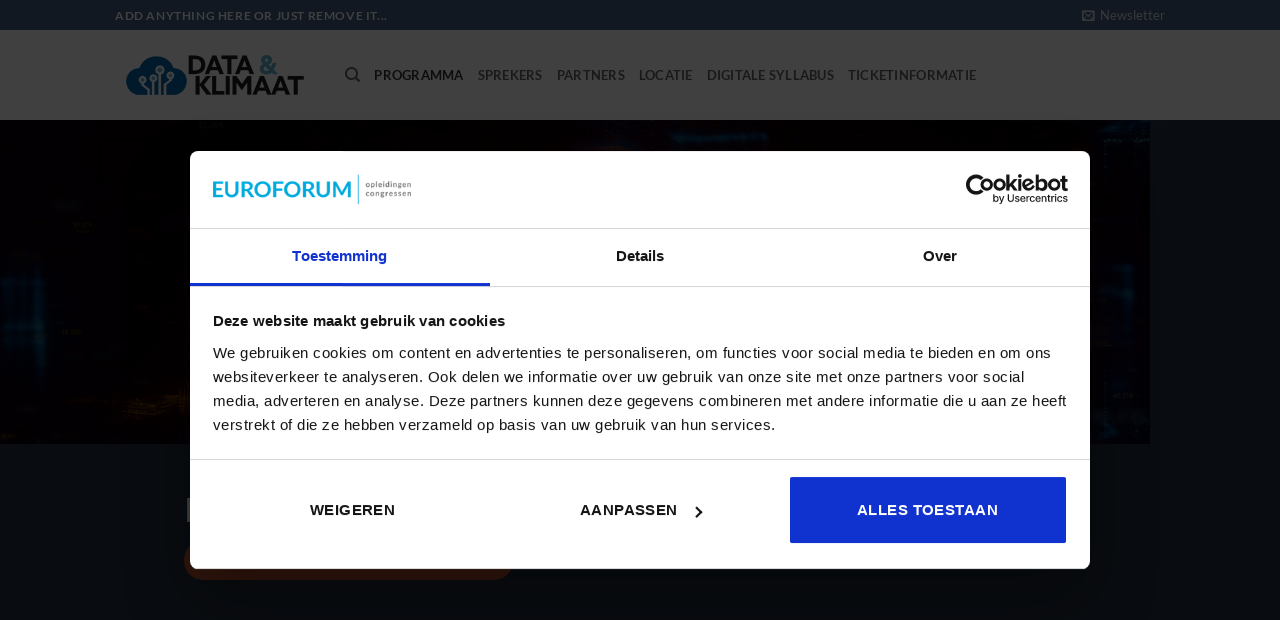

--- FILE ---
content_type: text/html; charset=UTF-8
request_url: https://dataklimaat.nl/programma/
body_size: 23179
content:
<!DOCTYPE html>
<html lang="nl-NL" class="loading-site no-js">
<head><style>img.lazy{min-height:1px}</style><link href="https://live.blog.euroforum.nl/wp-content/plugins/w3-total-cache/pub/js/lazyload.min.js.gzip" as="script">
	<meta charset="UTF-8" />
	<link rel="profile" href="https://gmpg.org/xfn/11" />
	<link rel="pingback" href="https://dataklimaat.nl/xmlrpc.php" />

	<script type="text/javascript" data-cookieconsent="ignore">
	window.dataLayer = window.dataLayer || [];

	function gtag() {
		dataLayer.push(arguments);
	}

	gtag("consent", "default", {
		ad_personalization: "denied",
		ad_storage: "denied",
		ad_user_data: "denied",
		analytics_storage: "denied",
		functionality_storage: "denied",
		personalization_storage: "denied",
		security_storage: "granted",
		wait_for_update: 500,
	});
	gtag("set", "ads_data_redaction", true);
	gtag("set", "url_passthrough", true);
</script>
<script type="text/javascript" data-cookieconsent="ignore">
		(function (w, d, s, l, i) {
		w[l] = w[l] || [];
		w[l].push({'gtm.start': new Date().getTime(), event: 'gtm.js'});
		var f = d.getElementsByTagName(s)[0], j = d.createElement(s), dl = l !== 'dataLayer' ? '&l=' + l : '';
		j.async = true;
		j.src = 'https://www.googletagmanager.com/gtm.js?id=' + i + dl;
		f.parentNode.insertBefore(j, f);
	})(
		window,
		document,
		'script',
		'dataLayer',
		'GTM-P6W9MR4'
	);
</script>
<script type="text/javascript"
		id="Cookiebot"
		src="https://consent.cookiebot.com/uc.js"
		data-implementation="wp"
		data-cbid="a1d4435f-2b02-496a-bcb3-c3985b4c9a49"
							data-blockingmode="auto"
	></script>
<script>(function(html){html.className = html.className.replace(/\bno-js\b/,'js')})(document.documentElement);</script>
<meta name='robots' content='index, follow, max-image-preview:large, max-snippet:-1, max-video-preview:-1' />

<!-- Google Tag Manager for WordPress by gtm4wp.com -->
<script data-cfasync="false" data-pagespeed-no-defer>
	var gtm4wp_datalayer_name = "dataLayer";
	var dataLayer = dataLayer || [];
</script>
<!-- End Google Tag Manager for WordPress by gtm4wp.com --><meta name="viewport" content="width=device-width, initial-scale=1" />
	<!-- This site is optimized with the Yoast SEO plugin v26.7 - https://yoast.com/wordpress/plugins/seo/ -->
	<title>Programma | Data &amp; Klimaat congres</title>
	<link rel="canonical" href="https://dataklimaat.nl/programma/" />
	<meta property="og:locale" content="nl_NL" />
	<meta property="og:type" content="article" />
	<meta property="og:title" content="Programma | Data &amp; Klimaat congres" />
	<meta property="og:url" content="https://dataklimaat.nl/programma/" />
	<meta property="og:site_name" content="Data &amp; Klimaat congres" />
	<meta property="article:publisher" content="https://www.facebook.com/studiecentrum.bedrijf.overheid" />
	<meta property="article:modified_time" content="2022-10-25T09:25:34+00:00" />
	<meta name="twitter:card" content="summary_large_image" />
	<meta name="twitter:site" content="@SBO_nl" />
	<script type="application/ld+json" class="yoast-schema-graph">{"@context":"https://schema.org","@graph":[{"@type":"WebPage","@id":"https://dataklimaat.nl/programma/","url":"https://dataklimaat.nl/programma/","name":"Programma | Data &amp; Klimaat congres","isPartOf":{"@id":"https://dataklimaat.nl/#website"},"datePublished":"2020-01-23T10:02:39+00:00","dateModified":"2022-10-25T09:25:34+00:00","breadcrumb":{"@id":"https://dataklimaat.nl/programma/#breadcrumb"},"inLanguage":"nl-NL","potentialAction":[{"@type":"ReadAction","target":["https://dataklimaat.nl/programma/"]}]},{"@type":"BreadcrumbList","@id":"https://dataklimaat.nl/programma/#breadcrumb","itemListElement":[{"@type":"ListItem","position":1,"name":"Home","item":"https://dataklimaat.nl/"},{"@type":"ListItem","position":2,"name":"Programma"}]},{"@type":"WebSite","@id":"https://dataklimaat.nl/#website","url":"https://dataklimaat.nl/","name":"Data &amp; Klimaat congres","description":"Datagedreven werken aan een klimaatneutraal Nederland","potentialAction":[{"@type":"SearchAction","target":{"@type":"EntryPoint","urlTemplate":"https://dataklimaat.nl/?s={search_term_string}"},"query-input":{"@type":"PropertyValueSpecification","valueRequired":true,"valueName":"search_term_string"}}],"inLanguage":"nl-NL"}]}</script>
	<!-- / Yoast SEO plugin. -->


<link rel='prefetch' href='https://live.blog.euroforum.nl/wp-content/themes/flatsome/assets/js/flatsome.js.gzip?ver=e2eddd6c228105dac048' />
<link rel='prefetch' href='https://live.blog.euroforum.nl/wp-content/themes/flatsome/assets/js/chunk.slider.js.gzip?ver=3.20.4' />
<link rel='prefetch' href='https://live.blog.euroforum.nl/wp-content/themes/flatsome/assets/js/chunk.popups.js.gzip?ver=3.20.4' />
<link rel='prefetch' href='https://live.blog.euroforum.nl/wp-content/themes/flatsome/assets/js/chunk.tooltips.js.gzip?ver=3.20.4' />
<link rel="alternate" title="oEmbed (JSON)" type="application/json+oembed" href="https://dataklimaat.nl/wp-json/oembed/1.0/embed?url=https%3A%2F%2Fdataklimaat.nl%2Fprogramma%2F" />
<link rel="alternate" title="oEmbed (XML)" type="text/xml+oembed" href="https://dataklimaat.nl/wp-json/oembed/1.0/embed?url=https%3A%2F%2Fdataklimaat.nl%2Fprogramma%2F&#038;format=xml" />
<style id='wp-img-auto-sizes-contain-inline-css' type='text/css'>
img:is([sizes=auto i],[sizes^="auto," i]){contain-intrinsic-size:3000px 1500px}
/*# sourceURL=wp-img-auto-sizes-contain-inline-css */
</style>
<link rel='stylesheet' id='layerslider-css' href='https://live.blog.euroforum.nl/wp-content/plugins/LayerSlider/assets/static/layerslider/css/layerslider.css.gzip?ver=7.9.6' type='text/css' media='all' />
<style id='wp-emoji-styles-inline-css' type='text/css'>

	img.wp-smiley, img.emoji {
		display: inline !important;
		border: none !important;
		box-shadow: none !important;
		height: 1em !important;
		width: 1em !important;
		margin: 0 0.07em !important;
		vertical-align: -0.1em !important;
		background: none !important;
		padding: 0 !important;
	}
/*# sourceURL=wp-emoji-styles-inline-css */
</style>
<style id='wp-block-library-inline-css' type='text/css'>
:root{--wp-block-synced-color:#7a00df;--wp-block-synced-color--rgb:122,0,223;--wp-bound-block-color:var(--wp-block-synced-color);--wp-editor-canvas-background:#ddd;--wp-admin-theme-color:#007cba;--wp-admin-theme-color--rgb:0,124,186;--wp-admin-theme-color-darker-10:#006ba1;--wp-admin-theme-color-darker-10--rgb:0,107,160.5;--wp-admin-theme-color-darker-20:#005a87;--wp-admin-theme-color-darker-20--rgb:0,90,135;--wp-admin-border-width-focus:2px}@media (min-resolution:192dpi){:root{--wp-admin-border-width-focus:1.5px}}.wp-element-button{cursor:pointer}:root .has-very-light-gray-background-color{background-color:#eee}:root .has-very-dark-gray-background-color{background-color:#313131}:root .has-very-light-gray-color{color:#eee}:root .has-very-dark-gray-color{color:#313131}:root .has-vivid-green-cyan-to-vivid-cyan-blue-gradient-background{background:linear-gradient(135deg,#00d084,#0693e3)}:root .has-purple-crush-gradient-background{background:linear-gradient(135deg,#34e2e4,#4721fb 50%,#ab1dfe)}:root .has-hazy-dawn-gradient-background{background:linear-gradient(135deg,#faaca8,#dad0ec)}:root .has-subdued-olive-gradient-background{background:linear-gradient(135deg,#fafae1,#67a671)}:root .has-atomic-cream-gradient-background{background:linear-gradient(135deg,#fdd79a,#004a59)}:root .has-nightshade-gradient-background{background:linear-gradient(135deg,#330968,#31cdcf)}:root .has-midnight-gradient-background{background:linear-gradient(135deg,#020381,#2874fc)}:root{--wp--preset--font-size--normal:16px;--wp--preset--font-size--huge:42px}.has-regular-font-size{font-size:1em}.has-larger-font-size{font-size:2.625em}.has-normal-font-size{font-size:var(--wp--preset--font-size--normal)}.has-huge-font-size{font-size:var(--wp--preset--font-size--huge)}.has-text-align-center{text-align:center}.has-text-align-left{text-align:left}.has-text-align-right{text-align:right}.has-fit-text{white-space:nowrap!important}#end-resizable-editor-section{display:none}.aligncenter{clear:both}.items-justified-left{justify-content:flex-start}.items-justified-center{justify-content:center}.items-justified-right{justify-content:flex-end}.items-justified-space-between{justify-content:space-between}.screen-reader-text{border:0;clip-path:inset(50%);height:1px;margin:-1px;overflow:hidden;padding:0;position:absolute;width:1px;word-wrap:normal!important}.screen-reader-text:focus{background-color:#ddd;clip-path:none;color:#444;display:block;font-size:1em;height:auto;left:5px;line-height:normal;padding:15px 23px 14px;text-decoration:none;top:5px;width:auto;z-index:100000}html :where(.has-border-color){border-style:solid}html :where([style*=border-top-color]){border-top-style:solid}html :where([style*=border-right-color]){border-right-style:solid}html :where([style*=border-bottom-color]){border-bottom-style:solid}html :where([style*=border-left-color]){border-left-style:solid}html :where([style*=border-width]){border-style:solid}html :where([style*=border-top-width]){border-top-style:solid}html :where([style*=border-right-width]){border-right-style:solid}html :where([style*=border-bottom-width]){border-bottom-style:solid}html :where([style*=border-left-width]){border-left-style:solid}html :where(img[class*=wp-image-]){height:auto;max-width:100%}:where(figure){margin:0 0 1em}html :where(.is-position-sticky){--wp-admin--admin-bar--position-offset:var(--wp-admin--admin-bar--height,0px)}@media screen and (max-width:600px){html :where(.is-position-sticky){--wp-admin--admin-bar--position-offset:0px}}

/*# sourceURL=wp-block-library-inline-css */
</style><style id='global-styles-inline-css' type='text/css'>
:root{--wp--preset--aspect-ratio--square: 1;--wp--preset--aspect-ratio--4-3: 4/3;--wp--preset--aspect-ratio--3-4: 3/4;--wp--preset--aspect-ratio--3-2: 3/2;--wp--preset--aspect-ratio--2-3: 2/3;--wp--preset--aspect-ratio--16-9: 16/9;--wp--preset--aspect-ratio--9-16: 9/16;--wp--preset--color--black: #000000;--wp--preset--color--cyan-bluish-gray: #abb8c3;--wp--preset--color--white: #ffffff;--wp--preset--color--pale-pink: #f78da7;--wp--preset--color--vivid-red: #cf2e2e;--wp--preset--color--luminous-vivid-orange: #ff6900;--wp--preset--color--luminous-vivid-amber: #fcb900;--wp--preset--color--light-green-cyan: #7bdcb5;--wp--preset--color--vivid-green-cyan: #00d084;--wp--preset--color--pale-cyan-blue: #8ed1fc;--wp--preset--color--vivid-cyan-blue: #0693e3;--wp--preset--color--vivid-purple: #9b51e0;--wp--preset--color--primary: #446084;--wp--preset--color--secondary: #C05530;--wp--preset--color--success: #627D47;--wp--preset--color--alert: #b20000;--wp--preset--gradient--vivid-cyan-blue-to-vivid-purple: linear-gradient(135deg,rgb(6,147,227) 0%,rgb(155,81,224) 100%);--wp--preset--gradient--light-green-cyan-to-vivid-green-cyan: linear-gradient(135deg,rgb(122,220,180) 0%,rgb(0,208,130) 100%);--wp--preset--gradient--luminous-vivid-amber-to-luminous-vivid-orange: linear-gradient(135deg,rgb(252,185,0) 0%,rgb(255,105,0) 100%);--wp--preset--gradient--luminous-vivid-orange-to-vivid-red: linear-gradient(135deg,rgb(255,105,0) 0%,rgb(207,46,46) 100%);--wp--preset--gradient--very-light-gray-to-cyan-bluish-gray: linear-gradient(135deg,rgb(238,238,238) 0%,rgb(169,184,195) 100%);--wp--preset--gradient--cool-to-warm-spectrum: linear-gradient(135deg,rgb(74,234,220) 0%,rgb(151,120,209) 20%,rgb(207,42,186) 40%,rgb(238,44,130) 60%,rgb(251,105,98) 80%,rgb(254,248,76) 100%);--wp--preset--gradient--blush-light-purple: linear-gradient(135deg,rgb(255,206,236) 0%,rgb(152,150,240) 100%);--wp--preset--gradient--blush-bordeaux: linear-gradient(135deg,rgb(254,205,165) 0%,rgb(254,45,45) 50%,rgb(107,0,62) 100%);--wp--preset--gradient--luminous-dusk: linear-gradient(135deg,rgb(255,203,112) 0%,rgb(199,81,192) 50%,rgb(65,88,208) 100%);--wp--preset--gradient--pale-ocean: linear-gradient(135deg,rgb(255,245,203) 0%,rgb(182,227,212) 50%,rgb(51,167,181) 100%);--wp--preset--gradient--electric-grass: linear-gradient(135deg,rgb(202,248,128) 0%,rgb(113,206,126) 100%);--wp--preset--gradient--midnight: linear-gradient(135deg,rgb(2,3,129) 0%,rgb(40,116,252) 100%);--wp--preset--font-size--small: 13px;--wp--preset--font-size--medium: 20px;--wp--preset--font-size--large: 36px;--wp--preset--font-size--x-large: 42px;--wp--preset--spacing--20: 0.44rem;--wp--preset--spacing--30: 0.67rem;--wp--preset--spacing--40: 1rem;--wp--preset--spacing--50: 1.5rem;--wp--preset--spacing--60: 2.25rem;--wp--preset--spacing--70: 3.38rem;--wp--preset--spacing--80: 5.06rem;--wp--preset--shadow--natural: 6px 6px 9px rgba(0, 0, 0, 0.2);--wp--preset--shadow--deep: 12px 12px 50px rgba(0, 0, 0, 0.4);--wp--preset--shadow--sharp: 6px 6px 0px rgba(0, 0, 0, 0.2);--wp--preset--shadow--outlined: 6px 6px 0px -3px rgb(255, 255, 255), 6px 6px rgb(0, 0, 0);--wp--preset--shadow--crisp: 6px 6px 0px rgb(0, 0, 0);}:where(body) { margin: 0; }.wp-site-blocks > .alignleft { float: left; margin-right: 2em; }.wp-site-blocks > .alignright { float: right; margin-left: 2em; }.wp-site-blocks > .aligncenter { justify-content: center; margin-left: auto; margin-right: auto; }:where(.is-layout-flex){gap: 0.5em;}:where(.is-layout-grid){gap: 0.5em;}.is-layout-flow > .alignleft{float: left;margin-inline-start: 0;margin-inline-end: 2em;}.is-layout-flow > .alignright{float: right;margin-inline-start: 2em;margin-inline-end: 0;}.is-layout-flow > .aligncenter{margin-left: auto !important;margin-right: auto !important;}.is-layout-constrained > .alignleft{float: left;margin-inline-start: 0;margin-inline-end: 2em;}.is-layout-constrained > .alignright{float: right;margin-inline-start: 2em;margin-inline-end: 0;}.is-layout-constrained > .aligncenter{margin-left: auto !important;margin-right: auto !important;}.is-layout-constrained > :where(:not(.alignleft):not(.alignright):not(.alignfull)){margin-left: auto !important;margin-right: auto !important;}body .is-layout-flex{display: flex;}.is-layout-flex{flex-wrap: wrap;align-items: center;}.is-layout-flex > :is(*, div){margin: 0;}body .is-layout-grid{display: grid;}.is-layout-grid > :is(*, div){margin: 0;}body{padding-top: 0px;padding-right: 0px;padding-bottom: 0px;padding-left: 0px;}a:where(:not(.wp-element-button)){text-decoration: none;}:root :where(.wp-element-button, .wp-block-button__link){background-color: #32373c;border-width: 0;color: #fff;font-family: inherit;font-size: inherit;font-style: inherit;font-weight: inherit;letter-spacing: inherit;line-height: inherit;padding-top: calc(0.667em + 2px);padding-right: calc(1.333em + 2px);padding-bottom: calc(0.667em + 2px);padding-left: calc(1.333em + 2px);text-decoration: none;text-transform: inherit;}.has-black-color{color: var(--wp--preset--color--black) !important;}.has-cyan-bluish-gray-color{color: var(--wp--preset--color--cyan-bluish-gray) !important;}.has-white-color{color: var(--wp--preset--color--white) !important;}.has-pale-pink-color{color: var(--wp--preset--color--pale-pink) !important;}.has-vivid-red-color{color: var(--wp--preset--color--vivid-red) !important;}.has-luminous-vivid-orange-color{color: var(--wp--preset--color--luminous-vivid-orange) !important;}.has-luminous-vivid-amber-color{color: var(--wp--preset--color--luminous-vivid-amber) !important;}.has-light-green-cyan-color{color: var(--wp--preset--color--light-green-cyan) !important;}.has-vivid-green-cyan-color{color: var(--wp--preset--color--vivid-green-cyan) !important;}.has-pale-cyan-blue-color{color: var(--wp--preset--color--pale-cyan-blue) !important;}.has-vivid-cyan-blue-color{color: var(--wp--preset--color--vivid-cyan-blue) !important;}.has-vivid-purple-color{color: var(--wp--preset--color--vivid-purple) !important;}.has-primary-color{color: var(--wp--preset--color--primary) !important;}.has-secondary-color{color: var(--wp--preset--color--secondary) !important;}.has-success-color{color: var(--wp--preset--color--success) !important;}.has-alert-color{color: var(--wp--preset--color--alert) !important;}.has-black-background-color{background-color: var(--wp--preset--color--black) !important;}.has-cyan-bluish-gray-background-color{background-color: var(--wp--preset--color--cyan-bluish-gray) !important;}.has-white-background-color{background-color: var(--wp--preset--color--white) !important;}.has-pale-pink-background-color{background-color: var(--wp--preset--color--pale-pink) !important;}.has-vivid-red-background-color{background-color: var(--wp--preset--color--vivid-red) !important;}.has-luminous-vivid-orange-background-color{background-color: var(--wp--preset--color--luminous-vivid-orange) !important;}.has-luminous-vivid-amber-background-color{background-color: var(--wp--preset--color--luminous-vivid-amber) !important;}.has-light-green-cyan-background-color{background-color: var(--wp--preset--color--light-green-cyan) !important;}.has-vivid-green-cyan-background-color{background-color: var(--wp--preset--color--vivid-green-cyan) !important;}.has-pale-cyan-blue-background-color{background-color: var(--wp--preset--color--pale-cyan-blue) !important;}.has-vivid-cyan-blue-background-color{background-color: var(--wp--preset--color--vivid-cyan-blue) !important;}.has-vivid-purple-background-color{background-color: var(--wp--preset--color--vivid-purple) !important;}.has-primary-background-color{background-color: var(--wp--preset--color--primary) !important;}.has-secondary-background-color{background-color: var(--wp--preset--color--secondary) !important;}.has-success-background-color{background-color: var(--wp--preset--color--success) !important;}.has-alert-background-color{background-color: var(--wp--preset--color--alert) !important;}.has-black-border-color{border-color: var(--wp--preset--color--black) !important;}.has-cyan-bluish-gray-border-color{border-color: var(--wp--preset--color--cyan-bluish-gray) !important;}.has-white-border-color{border-color: var(--wp--preset--color--white) !important;}.has-pale-pink-border-color{border-color: var(--wp--preset--color--pale-pink) !important;}.has-vivid-red-border-color{border-color: var(--wp--preset--color--vivid-red) !important;}.has-luminous-vivid-orange-border-color{border-color: var(--wp--preset--color--luminous-vivid-orange) !important;}.has-luminous-vivid-amber-border-color{border-color: var(--wp--preset--color--luminous-vivid-amber) !important;}.has-light-green-cyan-border-color{border-color: var(--wp--preset--color--light-green-cyan) !important;}.has-vivid-green-cyan-border-color{border-color: var(--wp--preset--color--vivid-green-cyan) !important;}.has-pale-cyan-blue-border-color{border-color: var(--wp--preset--color--pale-cyan-blue) !important;}.has-vivid-cyan-blue-border-color{border-color: var(--wp--preset--color--vivid-cyan-blue) !important;}.has-vivid-purple-border-color{border-color: var(--wp--preset--color--vivid-purple) !important;}.has-primary-border-color{border-color: var(--wp--preset--color--primary) !important;}.has-secondary-border-color{border-color: var(--wp--preset--color--secondary) !important;}.has-success-border-color{border-color: var(--wp--preset--color--success) !important;}.has-alert-border-color{border-color: var(--wp--preset--color--alert) !important;}.has-vivid-cyan-blue-to-vivid-purple-gradient-background{background: var(--wp--preset--gradient--vivid-cyan-blue-to-vivid-purple) !important;}.has-light-green-cyan-to-vivid-green-cyan-gradient-background{background: var(--wp--preset--gradient--light-green-cyan-to-vivid-green-cyan) !important;}.has-luminous-vivid-amber-to-luminous-vivid-orange-gradient-background{background: var(--wp--preset--gradient--luminous-vivid-amber-to-luminous-vivid-orange) !important;}.has-luminous-vivid-orange-to-vivid-red-gradient-background{background: var(--wp--preset--gradient--luminous-vivid-orange-to-vivid-red) !important;}.has-very-light-gray-to-cyan-bluish-gray-gradient-background{background: var(--wp--preset--gradient--very-light-gray-to-cyan-bluish-gray) !important;}.has-cool-to-warm-spectrum-gradient-background{background: var(--wp--preset--gradient--cool-to-warm-spectrum) !important;}.has-blush-light-purple-gradient-background{background: var(--wp--preset--gradient--blush-light-purple) !important;}.has-blush-bordeaux-gradient-background{background: var(--wp--preset--gradient--blush-bordeaux) !important;}.has-luminous-dusk-gradient-background{background: var(--wp--preset--gradient--luminous-dusk) !important;}.has-pale-ocean-gradient-background{background: var(--wp--preset--gradient--pale-ocean) !important;}.has-electric-grass-gradient-background{background: var(--wp--preset--gradient--electric-grass) !important;}.has-midnight-gradient-background{background: var(--wp--preset--gradient--midnight) !important;}.has-small-font-size{font-size: var(--wp--preset--font-size--small) !important;}.has-medium-font-size{font-size: var(--wp--preset--font-size--medium) !important;}.has-large-font-size{font-size: var(--wp--preset--font-size--large) !important;}.has-x-large-font-size{font-size: var(--wp--preset--font-size--x-large) !important;}
/*# sourceURL=global-styles-inline-css */
</style>

<link rel='stylesheet' id='tailwindcss-css' href='https://live.blog.euroforum.nl/wp-content/plugins/deployteq-forms-main/css/tailwind-styles.css.gzip?ver=1761859598' type='text/css' media='all' />
<link rel='stylesheet' id='deployteq-styles-css' href='https://live.blog.euroforum.nl/wp-content/plugins/deployteq-forms-main/css/styles.css.gzip?ver=1761859604' type='text/css' media='all' />
<link rel='stylesheet' id='deployteq-newsletter-style-css' href='https://live.blog.euroforum.nl/wp-content/plugins/deployteq-nieuwsbrief/css/deployteq-newsletter.css.gzip?ver=1.0' type='text/css' media='all' />
<link rel='stylesheet' id='erc-public-css' href='https://live.blog.euroforum.nl/wp-content/plugins/euroforum-related-courses/assets/css/public.css.gzip?ver=1.0.0' type='text/css' media='all' />
<link rel='stylesheet' id='contact-form-7-css' href='https://live.blog.euroforum.nl/wp-content/plugins/contact-form-7/includes/css/styles.css.gzip?ver=6.1.4' type='text/css' media='all' />
<link rel='stylesheet' id='flatsome-main-css' href='https://live.blog.euroforum.nl/wp-content/themes/flatsome/assets/css/flatsome.css.gzip?ver=3.20.4' type='text/css' media='all' />
<style id='flatsome-main-inline-css' type='text/css'>
@font-face {
				font-family: "fl-icons";
				font-display: block;
				src: url(https://live.blog.euroforum.nl/wp-content/themes/flatsome/assets/css/icons/fl-icons.eot?v=3.20.4);
				src:
					url(https://live.blog.euroforum.nl/wp-content/themes/flatsome/assets/css/icons/fl-icons.eot#iefix?v=3.20.4) format("embedded-opentype"),
					url(https://live.blog.euroforum.nl/wp-content/themes/flatsome/assets/css/icons/fl-icons.woff2?v=3.20.4) format("woff2"),
					url(https://live.blog.euroforum.nl/wp-content/themes/flatsome/assets/css/icons/fl-icons.ttf?v=3.20.4) format("truetype"),
					url(https://live.blog.euroforum.nl/wp-content/themes/flatsome/assets/css/icons/fl-icons.woff?v=3.20.4) format("woff"),
					url(https://live.blog.euroforum.nl/wp-content/themes/flatsome/assets/css/icons/fl-icons.svg.gzip?v=3.20.4#fl-icons) format("svg");
			}
/*# sourceURL=flatsome-main-inline-css */
</style>
<link rel='stylesheet' id='flatsome-style-css' href='https://live.blog.euroforum.nl/wp-content/themes/flatsome-child/style.css.gzip?ver=3.0' type='text/css' media='all' />
<script type="text/javascript" src="https://live.blog.euroforum.nl/wp-includes/js/jquery/jquery.min.js.gzip?ver=3.7.1" id="jquery-core-js"></script>
<script type="text/javascript" src="https://live.blog.euroforum.nl/wp-includes/js/jquery/jquery-migrate.min.js.gzip?ver=3.4.1" id="jquery-migrate-js"></script>
<script type="text/javascript" id="layerslider-utils-js-extra">
/* <![CDATA[ */
var LS_Meta = {"v":"7.9.6","fixGSAP":"1"};
//# sourceURL=layerslider-utils-js-extra
/* ]]> */
</script>
<script type="text/javascript" src="https://live.blog.euroforum.nl/wp-content/plugins/LayerSlider/assets/static/layerslider/js/layerslider.utils.js.gzip?ver=7.9.6" id="layerslider-utils-js"></script>
<script type="text/javascript" src="https://live.blog.euroforum.nl/wp-content/plugins/LayerSlider/assets/static/layerslider/js/layerslider.kreaturamedia.jquery.js.gzip?ver=7.9.6" id="layerslider-js"></script>
<script type="text/javascript" src="https://live.blog.euroforum.nl/wp-content/plugins/LayerSlider/assets/static/layerslider/js/layerslider.transitions.js.gzip?ver=7.9.6" id="layerslider-transitions-js"></script>
<script type="text/javascript" src="https://live.blog.euroforum.nl/wp-content/themes/flatsome-child/js/ef-custom.js.gzip?ver=6.9" id="ef-script-js"></script>
<meta name="generator" content="Powered by LayerSlider 7.9.6 - Build Heros, Sliders, and Popups. Create Animations and Beautiful, Rich Web Content as Easy as Never Before on WordPress." />
<!-- LayerSlider updates and docs at: https://layerslider.com -->
<link rel="https://api.w.org/" href="https://dataklimaat.nl/wp-json/" /><link rel="alternate" title="JSON" type="application/json" href="https://dataklimaat.nl/wp-json/wp/v2/pages/305" /><link rel="EditURI" type="application/rsd+xml" title="RSD" href="https://dataklimaat.nl/xmlrpc.php?rsd" />
<meta name="generator" content="WordPress 6.9" />
<link rel='shortlink' href='https://dataklimaat.nl/?p=305' />
            <script type="text/javascript"><!--
                                function powerpress_pinw(pinw_url){window.open(pinw_url, 'PowerPressPlayer','toolbar=0,status=0,resizable=1,width=460,height=320');	return false;}
                //-->

                // tabnab protection
                window.addEventListener('load', function () {
                    // make all links have rel="noopener noreferrer"
                    document.querySelectorAll('a[target="_blank"]').forEach(link => {
                        link.setAttribute('rel', 'noopener noreferrer');
                    });
                });
            </script>
            
<!-- Google Tag Manager for WordPress by gtm4wp.com -->
<!-- GTM Container placement set to manual -->
<script data-cfasync="false" data-pagespeed-no-defer>
	var dataLayer_content = {"pagePostType":"page","pagePostType2":"single-page","pagePostAuthor":"floris"};
	dataLayer.push( dataLayer_content );
</script>
<script data-cfasync="false" data-pagespeed-no-defer>
(function(w,d,s,l,i){w[l]=w[l]||[];w[l].push({'gtm.start':
new Date().getTime(),event:'gtm.js'});var f=d.getElementsByTagName(s)[0],
j=d.createElement(s),dl=l!='dataLayer'?'&l='+l:'';j.async=true;j.src=
'//www.googletagmanager.com/gtm.js?id='+i+dl;f.parentNode.insertBefore(j,f);
})(window,document,'script','dataLayer','GTM-P6W9MR4');
</script>
<!-- End Google Tag Manager for WordPress by gtm4wp.com -->    <!-- Google Tag Manager -->
    <script>(function(w,d,s,l,i){w[l]=w[l]||[];w[l].push({'gtm.start':
    new Date().getTime(),event:'gtm.js'});var f=d.getElementsByTagName(s)[0],
    j=d.createElement(s),dl=l!='dataLayer'?'&l='+l:'';j.async=true;j.src=
    'https://www.googletagmanager.com/gtm.js?id='+i+dl;f.parentNode.insertBefore(j,f);
    })(window,document,'script','dataLayer','GTM-P6W9MR4');</script>
    <!-- End Google Tag Manager -->
    <meta name="generator" content="Powered by Slider Revolution 6.5.15 - responsive, Mobile-Friendly Slider Plugin for WordPress with comfortable drag and drop interface." />
<link rel="icon" href="https://live.blog.euroforum.nl/wp-content/uploads/sites/29/2021/03/cropped-dataklimaat-icon-32x32.jpg" sizes="32x32" />
<link rel="icon" href="https://live.blog.euroforum.nl/wp-content/uploads/sites/29/2021/03/cropped-dataklimaat-icon-192x192.jpg" sizes="192x192" />
<link rel="apple-touch-icon" href="https://live.blog.euroforum.nl/wp-content/uploads/sites/29/2021/03/cropped-dataklimaat-icon-180x180.jpg" />
<meta name="msapplication-TileImage" content="https://live.blog.euroforum.nl/wp-content/uploads/sites/29/2021/03/cropped-dataklimaat-icon-270x270.jpg" />
<script>function setREVStartSize(e){
			//window.requestAnimationFrame(function() {
				window.RSIW = window.RSIW===undefined ? window.innerWidth : window.RSIW;
				window.RSIH = window.RSIH===undefined ? window.innerHeight : window.RSIH;
				try {
					var pw = document.getElementById(e.c).parentNode.offsetWidth,
						newh;
					pw = pw===0 || isNaN(pw) ? window.RSIW : pw;
					e.tabw = e.tabw===undefined ? 0 : parseInt(e.tabw);
					e.thumbw = e.thumbw===undefined ? 0 : parseInt(e.thumbw);
					e.tabh = e.tabh===undefined ? 0 : parseInt(e.tabh);
					e.thumbh = e.thumbh===undefined ? 0 : parseInt(e.thumbh);
					e.tabhide = e.tabhide===undefined ? 0 : parseInt(e.tabhide);
					e.thumbhide = e.thumbhide===undefined ? 0 : parseInt(e.thumbhide);
					e.mh = e.mh===undefined || e.mh=="" || e.mh==="auto" ? 0 : parseInt(e.mh,0);
					if(e.layout==="fullscreen" || e.l==="fullscreen")
						newh = Math.max(e.mh,window.RSIH);
					else{
						e.gw = Array.isArray(e.gw) ? e.gw : [e.gw];
						for (var i in e.rl) if (e.gw[i]===undefined || e.gw[i]===0) e.gw[i] = e.gw[i-1];
						e.gh = e.el===undefined || e.el==="" || (Array.isArray(e.el) && e.el.length==0)? e.gh : e.el;
						e.gh = Array.isArray(e.gh) ? e.gh : [e.gh];
						for (var i in e.rl) if (e.gh[i]===undefined || e.gh[i]===0) e.gh[i] = e.gh[i-1];
											
						var nl = new Array(e.rl.length),
							ix = 0,
							sl;
						e.tabw = e.tabhide>=pw ? 0 : e.tabw;
						e.thumbw = e.thumbhide>=pw ? 0 : e.thumbw;
						e.tabh = e.tabhide>=pw ? 0 : e.tabh;
						e.thumbh = e.thumbhide>=pw ? 0 : e.thumbh;
						for (var i in e.rl) nl[i] = e.rl[i]<window.RSIW ? 0 : e.rl[i];
						sl = nl[0];
						for (var i in nl) if (sl>nl[i] && nl[i]>0) { sl = nl[i]; ix=i;}
						var m = pw>(e.gw[ix]+e.tabw+e.thumbw) ? 1 : (pw-(e.tabw+e.thumbw)) / (e.gw[ix]);
						newh =  (e.gh[ix] * m) + (e.tabh + e.thumbh);
					}
					var el = document.getElementById(e.c);
					if (el!==null && el) el.style.height = newh+"px";
					el = document.getElementById(e.c+"_wrapper");
					if (el!==null && el) {
						el.style.height = newh+"px";
						el.style.display = "block";
					}
				} catch(e){
					console.log("Failure at Presize of Slider:" + e)
				}
			//});
		  };</script>
<style id="custom-css" type="text/css">:root {--primary-color: #446084;--fs-color-primary: #446084;--fs-color-secondary: #C05530;--fs-color-success: #627D47;--fs-color-alert: #b20000;--fs-color-base: #4a4a4a;--fs-experimental-link-color: #334862;--fs-experimental-link-color-hover: #111;}.tooltipster-base {--tooltip-color: #fff;--tooltip-bg-color: #000;}.off-canvas-right .mfp-content, .off-canvas-left .mfp-content {--drawer-width: 300px;}.header-main{height: 90px}#logo img{max-height: 90px}#logo{width:200px;}.header-top{min-height: 30px}.transparent .header-main{height: 90px}.transparent #logo img{max-height: 90px}.has-transparent + .page-title:first-of-type,.has-transparent + #main > .page-title,.has-transparent + #main > div > .page-title,.has-transparent + #main .page-header-wrapper:first-of-type .page-title{padding-top: 120px;}.header.show-on-scroll,.stuck .header-main{height:70px!important}.stuck #logo img{max-height: 70px!important}.header-bottom {background-color: #f1f1f1}@media (max-width: 549px) {.header-main{height: 70px}#logo img{max-height: 70px}}body{font-family: Lato, sans-serif;}body {font-weight: 400;font-style: normal;}.nav > li > a {font-family: Lato, sans-serif;}.mobile-sidebar-levels-2 .nav > li > ul > li > a {font-family: Lato, sans-serif;}.nav > li > a,.mobile-sidebar-levels-2 .nav > li > ul > li > a {font-weight: 700;font-style: normal;}h1,h2,h3,h4,h5,h6,.heading-font, .off-canvas-center .nav-sidebar.nav-vertical > li > a{font-family: Lato, sans-serif;}h1,h2,h3,h4,h5,h6,.heading-font,.banner h1,.banner h2 {font-weight: 700;font-style: normal;}.alt-font{font-family: "Dancing Script", sans-serif;}.alt-font {font-weight: 400!important;font-style: normal!important;}.nav-vertical-fly-out > li + li {border-top-width: 1px; border-top-style: solid;}.label-new.menu-item > a:after{content:"Nieuw";}.label-hot.menu-item > a:after{content:"Hot";}.label-sale.menu-item > a:after{content:"Aanbieding";}.label-popular.menu-item > a:after{content:"Populair";}</style><style id="kirki-inline-styles">/* latin-ext */
@font-face {
  font-family: 'Lato';
  font-style: normal;
  font-weight: 400;
  font-display: swap;
  src: url(https://dataklimaat.nl/wp-content/fonts/lato/S6uyw4BMUTPHjxAwXjeu.woff2) format('woff2');
  unicode-range: U+0100-02BA, U+02BD-02C5, U+02C7-02CC, U+02CE-02D7, U+02DD-02FF, U+0304, U+0308, U+0329, U+1D00-1DBF, U+1E00-1E9F, U+1EF2-1EFF, U+2020, U+20A0-20AB, U+20AD-20C0, U+2113, U+2C60-2C7F, U+A720-A7FF;
}
/* latin */
@font-face {
  font-family: 'Lato';
  font-style: normal;
  font-weight: 400;
  font-display: swap;
  src: url(https://dataklimaat.nl/wp-content/fonts/lato/S6uyw4BMUTPHjx4wXg.woff2) format('woff2');
  unicode-range: U+0000-00FF, U+0131, U+0152-0153, U+02BB-02BC, U+02C6, U+02DA, U+02DC, U+0304, U+0308, U+0329, U+2000-206F, U+20AC, U+2122, U+2191, U+2193, U+2212, U+2215, U+FEFF, U+FFFD;
}
/* latin-ext */
@font-face {
  font-family: 'Lato';
  font-style: normal;
  font-weight: 700;
  font-display: swap;
  src: url(https://dataklimaat.nl/wp-content/fonts/lato/S6u9w4BMUTPHh6UVSwaPGR_p.woff2) format('woff2');
  unicode-range: U+0100-02BA, U+02BD-02C5, U+02C7-02CC, U+02CE-02D7, U+02DD-02FF, U+0304, U+0308, U+0329, U+1D00-1DBF, U+1E00-1E9F, U+1EF2-1EFF, U+2020, U+20A0-20AB, U+20AD-20C0, U+2113, U+2C60-2C7F, U+A720-A7FF;
}
/* latin */
@font-face {
  font-family: 'Lato';
  font-style: normal;
  font-weight: 700;
  font-display: swap;
  src: url(https://dataklimaat.nl/wp-content/fonts/lato/S6u9w4BMUTPHh6UVSwiPGQ.woff2) format('woff2');
  unicode-range: U+0000-00FF, U+0131, U+0152-0153, U+02BB-02BC, U+02C6, U+02DA, U+02DC, U+0304, U+0308, U+0329, U+2000-206F, U+20AC, U+2122, U+2191, U+2193, U+2212, U+2215, U+FEFF, U+FFFD;
}/* vietnamese */
@font-face {
  font-family: 'Dancing Script';
  font-style: normal;
  font-weight: 400;
  font-display: swap;
  src: url(https://dataklimaat.nl/wp-content/fonts/dancing-script/If2cXTr6YS-zF4S-kcSWSVi_sxjsohD9F50Ruu7BMSo3Rep8ltA.woff2) format('woff2');
  unicode-range: U+0102-0103, U+0110-0111, U+0128-0129, U+0168-0169, U+01A0-01A1, U+01AF-01B0, U+0300-0301, U+0303-0304, U+0308-0309, U+0323, U+0329, U+1EA0-1EF9, U+20AB;
}
/* latin-ext */
@font-face {
  font-family: 'Dancing Script';
  font-style: normal;
  font-weight: 400;
  font-display: swap;
  src: url(https://dataklimaat.nl/wp-content/fonts/dancing-script/If2cXTr6YS-zF4S-kcSWSVi_sxjsohD9F50Ruu7BMSo3ROp8ltA.woff2) format('woff2');
  unicode-range: U+0100-02BA, U+02BD-02C5, U+02C7-02CC, U+02CE-02D7, U+02DD-02FF, U+0304, U+0308, U+0329, U+1D00-1DBF, U+1E00-1E9F, U+1EF2-1EFF, U+2020, U+20A0-20AB, U+20AD-20C0, U+2113, U+2C60-2C7F, U+A720-A7FF;
}
/* latin */
@font-face {
  font-family: 'Dancing Script';
  font-style: normal;
  font-weight: 400;
  font-display: swap;
  src: url(https://dataklimaat.nl/wp-content/fonts/dancing-script/If2cXTr6YS-zF4S-kcSWSVi_sxjsohD9F50Ruu7BMSo3Sup8.woff2) format('woff2');
  unicode-range: U+0000-00FF, U+0131, U+0152-0153, U+02BB-02BC, U+02C6, U+02DA, U+02DC, U+0304, U+0308, U+0329, U+2000-206F, U+20AC, U+2122, U+2191, U+2193, U+2212, U+2215, U+FEFF, U+FFFD;
}</style><link rel='stylesheet' id='rs-plugin-settings-css' href='https://live.blog.euroforum.nl/wp-content/plugins/revslider/public/assets/css/rs6.css.gzip?ver=6.5.15' type='text/css' media='all' />
<style id='rs-plugin-settings-inline-css' type='text/css'>
#rs-demo-id {}
/*# sourceURL=rs-plugin-settings-inline-css */
</style>
</head>

<body class="wp-singular page-template page-template-page-blank page-template-page-blank-php page page-id-305 wp-theme-flatsome wp-child-theme-flatsome-child lightbox nav-dropdown-has-arrow nav-dropdown-has-shadow nav-dropdown-has-border">


<!-- GTM Container placement set to manual -->
<!-- Google Tag Manager (noscript) -->
				<noscript><iframe src="https://www.googletagmanager.com/ns.html?id=GTM-P6W9MR4" height="0" width="0" style="display:none;visibility:hidden" aria-hidden="true"></iframe></noscript>
<!-- End Google Tag Manager (noscript) -->    <!-- Google Tag Manager (noscript) -->
    <noscript><iframe src="https://www.googletagmanager.com/ns.html?id=GTM-P6W9MR4"
    height="0" width="0" style="display:none;visibility:hidden"></iframe></noscript>
    <!-- End Google Tag Manager (noscript) -->
    
<a class="skip-link screen-reader-text" href="#main">Ga naar inhoud</a>

<div id="wrapper">

	
	<header id="header" class="header has-sticky sticky-jump">
		<div class="header-wrapper">
			<div id="top-bar" class="header-top hide-for-sticky nav-dark">
    <div class="flex-row container">
      <div class="flex-col hide-for-medium flex-left">
          <ul class="nav nav-left medium-nav-center nav-small  nav-divided">
              <li class="html custom html_topbar_left"><strong class="uppercase">Add anything here or just remove it...</strong></li>          </ul>
      </div>

      <div class="flex-col hide-for-medium flex-center">
          <ul class="nav nav-center nav-small  nav-divided">
                        </ul>
      </div>

      <div class="flex-col hide-for-medium flex-right">
         <ul class="nav top-bar-nav nav-right nav-small  nav-divided">
              <li class="header-newsletter-item has-icon">

<a href="#header-newsletter-signup" class="tooltip is-small" role="button" title="Sign up for Newsletter" aria-label="Newsletter" aria-expanded="false" aria-haspopup="dialog" aria-controls="header-newsletter-signup" data-flatsome-role-button>

      <i class="icon-envelop" aria-hidden="true"></i>  
      <span class="header-newsletter-title hide-for-medium">
      Newsletter    </span>
  </a>
	<div id="header-newsletter-signup"
	     class="lightbox-by-id lightbox-content mfp-hide lightbox-white "
	     style="max-width:700px ;padding:0px">
		
  <div class="banner has-hover" id="banner-1125843581">
          <div class="banner-inner fill">
        <div class="banner-bg fill" >
            <img src="data:image/svg+xml,%3Csvg%20xmlns='http://www.w3.org/2000/svg'%20viewBox='0%200%201%201'%3E%3C/svg%3E" data-src="https://live.blog.euroforum.nl/wp-content/themes/flatsome/assets/img/missing.jpg" class="bg lazy" alt="" />                        <div class="overlay"></div>            
	<div class="is-border is-dashed"
		style="border-color:rgba(255,255,255,.3);border-width:2px 2px 2px 2px;margin:10px;">
	</div>
                    </div>
		
        <div class="banner-layers container">
            <div class="fill banner-link"></div>               <div id="text-box-399770671" class="text-box banner-layer x10 md-x10 lg-x10 y50 md-y50 lg-y50 res-text">
                     <div data-animate="fadeInUp">           <div class="text-box-content text dark">
              
              <div class="text-inner text-left">
                  <h3 class="uppercase">Sign up for Newsletter</h3><p class="lead">Signup for our newsletter to get notified about sales and new products. Add any text here or remove it.</p>    <form id="deployteq-newsletter-form"
      data-newsletter-id="386"
      data-feedback-sending="Verzenden, even geduld a.u.b..."
      data-error-prefix="Er is een fout opgetreden: "
      data-success-message="Bedankt voor je inschrijving! We houden je op de hoogte.">
        <p class="deployteq-newsletter-cta">Schrijf je nu in op de nieuwsbrief en ontvang het laatste nieuws in je inbox</p>
        <div class="row">
            <input type="hidden" name="action" value="deployteq_submit_newsletter">
            <div class="inputfields">
                <!-- Flex container voor de voornaam, achternaam, bedrijfsnaam -->
                <div class="name-row">
                    <div class="field">
                        <label for="voornaam">Voornaam: *</label>
                        <input type="text" id="voornaam" name="voornaam" placeholder="Voornaam">
                    </div>
                    <div class="field">
                        <label for="achternaam">Achternaam: *</label>
                        <input type="text" id="achternaam" name="achternaam" placeholder="Achternaam">
                    </div>
                </div>
                <div class="name-row">
                    <div class="field">
                        <label for="bedrijfsnaam">Bedrijfsnaam:</label>
                        <input type="text" id="bedrijfsnaam" name="bedrijfsnaam" placeholder="Bedrijfsnaam">
                    </div>
                </div>
                <div class="name-row">
                    <div class="field">
                        <label for="email">E-mailadres: *</label>
                        <input type="email" id="email" name="email" placeholder="E-mailadres" required>
                    </div>
                </div>
                <p><small>* zijn verplichte velden</small></p>
                <button type="submit" class="button btn btn-primary">Verzenden</button>
            </div>
            <div id="deployteq-newsletter-response"></div>
        </div>
    </form>
                  </div>
           </div>
       </div>                     
<style>
#text-box-399770671 {
  width: 60%;
}
#text-box-399770671 .text-box-content {
  font-size: 100%;
}
@media (min-width:550px) {
  #text-box-399770671 {
    width: 50%;
  }
}
</style>
    </div>
         </div>
      </div>

            
<style>
#banner-1125843581 {
  padding-top: 500px;
}
#banner-1125843581 .overlay {
  background-color: rgba(0,0,0,.4);
}
</style>
  </div>

	</div>
	
	</li>
          </ul>
      </div>

            <div class="flex-col show-for-medium flex-grow">
          <ul class="nav nav-center nav-small mobile-nav  nav-divided">
              <li class="html custom html_topbar_left"><strong class="uppercase">Add anything here or just remove it...</strong></li>          </ul>
      </div>
      
    </div>
</div>
<div id="masthead" class="header-main ">
      <div class="header-inner flex-row container logo-left medium-logo-center" role="navigation">

          <!-- Logo -->
          <div id="logo" class="flex-col logo">
            
<!-- Header logo -->
<a href="https://dataklimaat.nl/" title="Data &amp; Klimaat congres - Datagedreven werken aan een klimaatneutraal Nederland" rel="home">
		<img width="400" height="100" src="data:image/svg+xml,%3Csvg%20xmlns='http://www.w3.org/2000/svg'%20viewBox='0%200%20400%20100'%3E%3C/svg%3E" data-src="https://live.blog.euroforum.nl/wp-content/uploads/sites/29/2022/06/logo-congres-Data-en-klimaat.gif" class="header_logo header-logo lazy" alt="Data &amp; Klimaat congres"/><img  width="400" height="100" src="data:image/svg+xml,%3Csvg%20xmlns='http://www.w3.org/2000/svg'%20viewBox='0%200%20400%20100'%3E%3C/svg%3E" data-src="https://live.blog.euroforum.nl/wp-content/uploads/sites/29/2022/06/logo-congres-Data-en-klimaat.gif" class="header-logo-dark lazy" alt="Data &amp; Klimaat congres"/></a>
          </div>

          <!-- Mobile Left Elements -->
          <div class="flex-col show-for-medium flex-left">
            <ul class="mobile-nav nav nav-left ">
              <li class="nav-icon has-icon">
			<a href="#" class="is-small" data-open="#main-menu" data-pos="left" data-bg="main-menu-overlay" role="button" aria-label="Menu" aria-controls="main-menu" aria-expanded="false" aria-haspopup="dialog" data-flatsome-role-button>
			<i class="icon-menu" aria-hidden="true"></i>					</a>
	</li>
            </ul>
          </div>

          <!-- Left Elements -->
          <div class="flex-col hide-for-medium flex-left
            flex-grow">
            <ul class="header-nav header-nav-main nav nav-left  nav-uppercase" >
              <li class="header-search header-search-dropdown has-icon has-dropdown menu-item-has-children">
		<a href="#" aria-label="Search" aria-haspopup="true" aria-expanded="false" aria-controls="ux-search-dropdown" class="nav-top-link is-small"><i class="icon-search" aria-hidden="true"></i></a>
		<ul id="ux-search-dropdown" class="nav-dropdown nav-dropdown-default">
	 	<li class="header-search-form search-form html relative has-icon">
	<div class="header-search-form-wrapper">
		<div class="searchform-wrapper ux-search-box relative is-normal"><form method="get" class="searchform" action="https://dataklimaat.nl/" role="search">
		<div class="flex-row relative">
			<div class="flex-col flex-grow">
	   	   <input type="search" class="search-field mb-0" name="s" value="" id="s" placeholder="Search&hellip;" />
			</div>
			<div class="flex-col">
				<button type="submit" class="ux-search-submit submit-button secondary button icon mb-0" aria-label="Verzenden">
					<i class="icon-search" aria-hidden="true"></i>				</button>
			</div>
		</div>
    <div class="live-search-results text-left z-top"></div>
</form>
</div>	</div>
</li>
	</ul>
</li>
<li id="menu-item-480" class="menu-item menu-item-type-post_type menu-item-object-page current-menu-item page_item page-item-305 current_page_item menu-item-480 active menu-item-design-default"><a href="https://dataklimaat.nl/programma/" aria-current="page" class="nav-top-link">Programma</a></li>
<li id="menu-item-917" class="menu-item menu-item-type-post_type menu-item-object-page menu-item-917 menu-item-design-default"><a href="https://dataklimaat.nl/sprekers/" class="nav-top-link">Sprekers</a></li>
<li id="menu-item-640" class="menu-item menu-item-type-post_type menu-item-object-page menu-item-640 menu-item-design-default"><a href="https://dataklimaat.nl/partners/" class="nav-top-link">Partners</a></li>
<li id="menu-item-481" class="menu-item menu-item-type-post_type menu-item-object-page menu-item-481 menu-item-design-default"><a href="https://dataklimaat.nl/informatie/" class="nav-top-link">Locatie</a></li>
<li id="menu-item-1590" class="menu-item menu-item-type-post_type menu-item-object-page menu-item-1590 menu-item-design-default"><a href="https://dataklimaat.nl/digitale-syllabus/" class="nav-top-link">Digitale Syllabus</a></li>
<li id="menu-item-1125" class="menu-item menu-item-type-post_type menu-item-object-page menu-item-1125 menu-item-design-default"><a href="https://dataklimaat.nl/tickets/" class="nav-top-link">Ticketinformatie</a></li>
            </ul>
          </div>

          <!-- Right Elements -->
          <div class="flex-col hide-for-medium flex-right">
            <ul class="header-nav header-nav-main nav nav-right  nav-uppercase">
                          </ul>
          </div>

          <!-- Mobile Right Elements -->
          <div class="flex-col show-for-medium flex-right">
            <ul class="mobile-nav nav nav-right ">
                          </ul>
          </div>

      </div>

            <div class="container"><div class="top-divider full-width"></div></div>
      </div>

<div class="header-bg-container fill"><div class="header-bg-image fill"></div><div class="header-bg-color fill"></div></div>		</div>
	</header>

	
	<main id="main" class="">


<div id="content" role="main" class="content-area">

		
			

  <div class="banner has-hover" id="banner-177864389">
          <div class="banner-inner fill">
        <div class="banner-bg fill" >
            <img fetchpriority="high" decoding="async" width="1150" height="324" src="data:image/svg+xml,%3Csvg%20xmlns='http://www.w3.org/2000/svg'%20viewBox='0%200%201150%20324'%3E%3C/svg%3E" data-src="https://live.blog.euroforum.nl/wp-content/uploads/sites/29/2020/05/71307_header-paginas-2.jpg" class="bg attachment-original size-original lazy" alt="" />                        <div class="overlay"></div>            
                    </div>
		
        <div class="banner-layers container">
            <div class="fill banner-link"></div>            

   <div id="text-box-1428796995" class="text-box banner-layer x5 md-x5 lg-x5 y50 md-y50 lg-y50 res-text">
                                <div class="text-box-content text dark">
              
              <div class="text-inner text-left">
                  

<h3 style="text-align: left;">PROGRAMMA DATA &amp; KLIMAAT</h3>
<a href="https://dataklimaat.nl/download-brochure/" target="_blank" class="button secondary lowercase" rel="noopener" style="border-radius:99px;">
		<span>Tip: Print de brochure met programma</span>
	</a>



              </div>
           </div>
                            
<style>
#text-box-1428796995 .text-inner {
  padding: 30px 30px 30px 30px;
}
#text-box-1428796995 {
  width: 93%;
}
#text-box-1428796995 .text-box-content {
  font-size: 100%;
}
@media (min-width:550px) {
  #text-box-1428796995 {
    width: 53%;
  }
}
</style>
    </div>
 

        </div>
      </div>

              <div class="height-fix is-invisible"><img decoding="async" width="1150" height="324" src="data:image/svg+xml,%3Csvg%20xmlns='http://www.w3.org/2000/svg'%20viewBox='0%200%201150%20324'%3E%3C/svg%3E" data-src="https://live.blog.euroforum.nl/wp-content/uploads/sites/29/2020/05/71307_header-paginas-2.jpg" class="attachment-original size-original lazy" alt="" data-srcset="https://live.blog.euroforum.nl/wp-content/uploads/sites/29/2020/05/71307_header-paginas-2.jpg 1150w, https://live.blog.euroforum.nl/wp-content/uploads/sites/29/2020/05/71307_header-paginas-2-300x85.jpg 300w, https://live.blog.euroforum.nl/wp-content/uploads/sites/29/2020/05/71307_header-paginas-2-1024x289.jpg 1024w, https://live.blog.euroforum.nl/wp-content/uploads/sites/29/2020/05/71307_header-paginas-2-768x216.jpg 768w" data-sizes="(max-width: 1150px) 100vw, 1150px" /></div>
            
<style>
#banner-177864389 {
  padding-top: 40%;
}
#banner-177864389 .overlay {
  background-color: rgba(0,0,0,.5);
}
</style>
  </div>


<div class="row"  id="row-803968356">


	<div id="col-657927630" class="col medium-2 small-3 large-2"  >
				<div class="col-inner"  >
			
			

<h4 style="color: #55b6ce;">09.30</h4>

		</div>
					</div>

	

	<div id="col-1280023997" class="col medium-8 small-9 large-8"  >
				<div class="col-inner"  >
			
			

<h4 style="color: #55b6ce;" >Ontvangst en registratie</h4>
<p>Tijdens de registratie kun je de eerste contacten op doen onder het genot van een kopje koffie/thee</p>

		</div>
					</div>

	

</div>
<div class="row"  id="row-912580007">


	<div id="col-724370988" class="col medium-2 small-3 large-2"  >
				<div class="col-inner"  >
			
			

<h4 style="color: #55b6ce;">10.00</h4>

		</div>
					</div>

	

	<div id="col-859359900" class="col medium-8 small-9 large-8"  >
				<div class="col-inner"  >
			
			

<h4 style="color: #55b6ce;">OPENING DOOR DAGVOORZITTER</h4>
<p>De dagvoorzitter zal gedurende de dag het publiek actief bij het programma betrekken. Wij vragen je niet te aarzelen om je visie en mening naar voren te brengen en je vragen te stellen. Op deze wijze kunnen we ook tijdens het plenaire programma tot concrete inzichten komen.</p>
<p><strong>Sander Klous</strong>, Hoogleraar Big Data ecosystems for business and society Universiteit van Amsterdam</p>

		</div>
					</div>

	

	<div id="col-1643220181" class="col medium-2 small-4 large-2"  >
				<div class="col-inner"  >
			
			

	<div class="img has-hover x md-x lg-x y md-y lg-y" id="image_464342013">
								<div class="img-inner dark" >
			<img decoding="async" width="400" height="400" src="data:image/svg+xml,%3Csvg%20xmlns='http://www.w3.org/2000/svg'%20viewBox='0%200%20400%20400'%3E%3C/svg%3E" data-src="https://live.blog.euroforum.nl/wp-content/uploads/sites/29/2022/06/Sander-Klouw-1.jpg" class="attachment-large size-large lazy" alt="" data-srcset="https://live.blog.euroforum.nl/wp-content/uploads/sites/29/2022/06/Sander-Klouw-1.jpg 400w, https://live.blog.euroforum.nl/wp-content/uploads/sites/29/2022/06/Sander-Klouw-1-300x300.jpg 300w, https://live.blog.euroforum.nl/wp-content/uploads/sites/29/2022/06/Sander-Klouw-1-150x150.jpg 150w" data-sizes="(max-width: 400px) 100vw, 400px" />						
					</div>
								
<style>
#image_464342013 {
  width: 100%;
}
</style>
	</div>
	


		</div>
					</div>

	

</div>
<div class="row"  id="row-495599423">


	<div id="col-1499152483" class="col medium-2 small-3 large-2"  >
				<div class="col-inner"  >
			
			

<h4 style="color: #55b6ce;">10.15</h4>

		</div>
					</div>

	

	<div id="col-2559757" class="col medium-8 small-9 large-8"  >
				<div class="col-inner"  >
			
			

<h4 style="color: #55b6ce;">NUT EN NOODZAAK VAN EEN DATAGEDREVEN KLIMAATAANPAK</h4>
<p>Voor een effectieve klimaataanpak is het verzamelen, analyseren en duiden van goede data cruciaal. Toch is dat lang niet altijd eenvoudig. Welke data is bruikbaar voor de klimaataanpak? Hoe en met wie delen we de data? En is de kwaliteit voldoende? Een inzicht aan de hand van voorbeelden ene recente ontwikkelingen.<br /><strong><br />Christian Verhagen</strong>, Management consultant Data &amp; Analytics bij Verdonck, Klooster &amp; Associates / Lead Data Maturity bij DAMA</p>

		</div>
					</div>

	

	<div id="col-435492333" class="col medium-2 small-4 large-2"  >
				<div class="col-inner"  >
			
			

	<div class="img has-hover x md-x lg-x y md-y lg-y" id="image_471567434">
								<div class="img-inner dark" >
			<img decoding="async" width="400" height="400" src="data:image/svg+xml,%3Csvg%20xmlns='http://www.w3.org/2000/svg'%20viewBox='0%200%20400%20400'%3E%3C/svg%3E" data-src="https://live.blog.euroforum.nl/wp-content/uploads/sites/29/2022/06/Christiaan-Verhagen-1.jpg" class="attachment-large size-large lazy" alt="" data-srcset="https://live.blog.euroforum.nl/wp-content/uploads/sites/29/2022/06/Christiaan-Verhagen-1.jpg 400w, https://live.blog.euroforum.nl/wp-content/uploads/sites/29/2022/06/Christiaan-Verhagen-1-300x300.jpg 300w, https://live.blog.euroforum.nl/wp-content/uploads/sites/29/2022/06/Christiaan-Verhagen-1-150x150.jpg 150w" data-sizes="auto, (max-width: 400px) 100vw, 400px" />						
					</div>
								
<style>
#image_471567434 {
  width: 100%;
}
</style>
	</div>
	


		</div>
					</div>

	

</div>
<div class="row"  id="row-2053098165">


	<div id="col-1157760342" class="col medium-2 small-3 large-2"  >
				<div class="col-inner"  >
			
			

<h4 style="color: #55b6ce;">10.40</h4>

		</div>
					</div>

	

	<div id="col-1418088071" class="col medium-8 small-8 large-8"  >
				<div class="col-inner"  >
			
			

<h4 style="color: #55b6ce;">COMMUNICEREN VAN KLIMAATDATA DOOR DE LAGERE OVERHEDEN</h4>
<p><strong>De invloed van klimaatverandering wordt zichtbaar met data</strong></p>
<ul>
<li>We gaan anders wonen, anders werken, anders eten en anders produceren.</li>
<li>Met nieuwe initiatieven en innovaties. Data helpen ons om te monitoren wat we doen.</li>
<li>Hoe maken we klimaatdata voor iedereen te begrijpen?</li>
</ul>
<p><strong>Reindert Augustijn,</strong> Manager Intensifying Climate Action, Provincie Gelderland</p>
<p> </p>
<p><strong>&gt;&gt; WISSELTIJD 5 MINUTEN</strong></p>

		</div>
					</div>

	

	<div id="col-16014867" class="col medium-2 small-4 large-2"  >
				<div class="col-inner"  >
			
			

	<div class="img has-hover x md-x lg-x y md-y lg-y" id="image_51877432">
								<div class="img-inner dark" >
			<img decoding="async" width="400" height="400" src="data:image/svg+xml,%3Csvg%20xmlns='http://www.w3.org/2000/svg'%20viewBox='0%200%20400%20400'%3E%3C/svg%3E" data-src="https://live.blog.euroforum.nl/wp-content/uploads/sites/29/2022/06/REINDERT-AUGUSTIJN.jpg" class="attachment-large size-large lazy" alt="" data-srcset="https://live.blog.euroforum.nl/wp-content/uploads/sites/29/2022/06/REINDERT-AUGUSTIJN.jpg 400w, https://live.blog.euroforum.nl/wp-content/uploads/sites/29/2022/06/REINDERT-AUGUSTIJN-300x300.jpg 300w, https://live.blog.euroforum.nl/wp-content/uploads/sites/29/2022/06/REINDERT-AUGUSTIJN-150x150.jpg 150w" data-sizes="auto, (max-width: 400px) 100vw, 400px" />						
					</div>
								
<style>
#image_51877432 {
  width: 100%;
}
</style>
	</div>
	


		</div>
					</div>

	

</div>
<div class="row"  id="row-1505331045">


	<div id="col-221593282" class="col medium-2 small-3 large-2"  >
				<div class="col-inner"  >
			
			

<h4 style="color: #f99d1c;">11.10</h4>


		</div>
					</div>

	

	<div id="col-1117763881" class="col medium-8 small-9 large-8"  >
				<div class="col-inner"  >
			
			

<h4 style="color: #f99d1c;">SESSIERONDE 1 </h4>
<div class="accordion">

	<div id="accordion-1678787888" class="accordion-item">
		<a id="accordion-1678787888-label" class="accordion-title plain" href="#accordion-item-sluit-aan-bij-een-van-de-expertsessies" aria-expanded="false" aria-controls="accordion-1678787888-content">
			<button class="toggle" aria-label="Toggle"><i class="icon-angle-down" aria-hidden="true"></i></button>
			<span>Sluit aan bij een van de expertsessies</span>
		</a>
		<div id="accordion-1678787888-content" class="accordion-inner" aria-labelledby="accordion-1678787888-label">
			

<div class="row"  id="row-1968119742">


	<div id="col-711161948" class="col medium-2 small-12 large-2"  >
				<div class="col-inner"  >
			
			

	<div class="img has-hover x md-x lg-x y md-y lg-y" id="image_928620760">
								<div class="img-inner dark" >
			<img decoding="async" width="472" height="472" src="data:image/svg+xml,%3Csvg%20xmlns='http://www.w3.org/2000/svg'%20viewBox='0%200%20472%20472'%3E%3C/svg%3E" data-src="https://live.blog.euroforum.nl/wp-content/uploads/sites/29/2022/09/Keller-Krista.jpg" class="attachment-large size-large lazy" alt="" data-srcset="https://live.blog.euroforum.nl/wp-content/uploads/sites/29/2022/09/Keller-Krista.jpg 472w, https://live.blog.euroforum.nl/wp-content/uploads/sites/29/2022/09/Keller-Krista-300x300.jpg 300w, https://live.blog.euroforum.nl/wp-content/uploads/sites/29/2022/09/Keller-Krista-150x150.jpg 150w" data-sizes="auto, (max-width: 472px) 100vw, 472px" />						
					</div>
								
<style>
#image_928620760 {
  width: 28%;
}
@media (min-width:550px) {
  #image_928620760 {
    width: 100%;
  }
}
</style>
	</div>
	


		</div>
					</div>

	

	<div id="col-1448159151" class="col medium-10 small-12 large-10"  >
				<div class="col-inner"  >
			
			

<p style="color: #f99d1c;"><strong>Datagedreven werken: Waar begin je en hoe vindt je de data die je nodig hebt?</strong></p>
<p><strong>Krista Keller</strong>, Projectleider en Onderzoeker Energietransitie Centraal Bureau voor de Statistiek &amp; Urban Data Center Heerlen</p>

		</div>
					</div>

	

</div>
<div class="row"  id="row-76704376">


	<div id="col-1925954910" class="col medium-2 small-12 large-2"  >
				<div class="col-inner"  >
			
			

	<div class="img has-hover x md-x lg-x y md-y lg-y" id="image_2135313913">
								<div class="img-inner dark" >
			<img decoding="async" width="300" height="285" src="data:image/svg+xml,%3Csvg%20xmlns='http://www.w3.org/2000/svg'%20viewBox='0%200%20300%20285'%3E%3C/svg%3E" data-src="https://live.blog.euroforum.nl/wp-content/uploads/sites/29/2022/06/Walter-van-Dam.jpg" class="attachment-large size-large lazy" alt="" />						
					</div>
								
<style>
#image_2135313913 {
  width: 30%;
}
@media (min-width:550px) {
  #image_2135313913 {
    width: 100%;
  }
}
</style>
	</div>
	


		</div>
					</div>

	

	<div id="col-1765838912" class="col medium-10 small-12 large-10"  >
				<div class="col-inner"  >
			
			

<p style="color: #f99d1c;"><strong>Beleid communiceren met goede beeld- &amp; datavisualisatie</strong></p>
<p><strong>Wolter van Dam</strong>, business analist a.i. bij gemeenten en partner bij Kurtosis</p>

		</div>
					</div>

	

</div>
<div class="row"  id="row-510725071">


	<div id="col-1072037945" class="col medium-2 small-12 large-2"  >
				<div class="col-inner"  >
			
			


		</div>
					</div>

	

	<div id="col-1840274418" class="col medium-10 small-12 large-10"  >
				<div class="col-inner"  >
			
			

<p style="color: #f99d1c;"><strong>De Klimaatcrisis dwingt ons tot grote veranderingen op ruimtelijk-<br />economisch en sociaal-maatschappelijk gebied</strong></p>
<p>Welke praktische handvatten zijn er nodig om de energietransitie te versnellen en samenwerkingen tussen de overheid, ondernemers en inwoners te stimuleren?</p>

		</div>
					</div>

	

</div>

		</div>
	</div>
	

</div>

		</div>
					</div>

	

</div>
<div class="row"  id="row-1625428030">


	<div id="col-1557851101" class="col medium-2 small-3 large-2"  >
				<div class="col-inner"  >
			
			

<h4 style="color: #9ac462;">11.40</h4>

		</div>
					</div>

	

	<div id="col-1213894451" class="col medium-9 small-8 large-9"  >
				<div class="col-inner"  >
			
			

<h4 style="color: #9ac462;">LUNCHPAUZE</h4>
<p>12:35 – 12:55 LUNCHSESSIES (optioneel en naar keuze)</p>


		</div>
					</div>

	

</div>
<div class="row"  id="row-115009606">


	<div id="col-2071729363" class="col medium-2 small-3 large-2"  >
				<div class="col-inner"  >
			
			

<h4 style="color: #f99d1c;">12.25</h4>

		</div>
					</div>

	

	<div id="col-1185881939" class="col medium-8 small-9 large-8"  >
				<div class="col-inner"  >
			
			

<h4 style="color: #f99d1c;">SESSIERONDE 2</h4>
<div class="accordion">

	<div id="accordion-3469235924" class="accordion-item">
		<a id="accordion-3469235924-label" class="accordion-title plain" href="#accordion-item-sluit-aan-bij-één-van-de-expertsessies" aria-expanded="false" aria-controls="accordion-3469235924-content">
			<button class="toggle" aria-label="Toggle"><i class="icon-angle-down" aria-hidden="true"></i></button>
			<span>Sluit aan bij één van de expertsessies</span>
		</a>
		<div id="accordion-3469235924-content" class="accordion-inner" aria-labelledby="accordion-3469235924-label">
			

<div class="row"  id="row-1968351404">


	<div id="col-675539800" class="col medium-2 small-12 large-2"  >
				<div class="col-inner"  >
			
			

	<div class="img has-hover x md-x lg-x y md-y lg-y" id="image_1140617955">
								<div class="img-inner dark" >
			<img decoding="async" width="236" height="228" src="data:image/svg+xml,%3Csvg%20xmlns='http://www.w3.org/2000/svg'%20viewBox='0%200%20236%20228'%3E%3C/svg%3E" data-src="https://live.blog.euroforum.nl/wp-content/uploads/sites/29/2022/09/Jacko-D-agnolo.jpg" class="attachment-large size-large lazy" alt="" />						
					</div>
								
<style>
#image_1140617955 {
  width: 100%;
}
</style>
	</div>
	


		</div>
					</div>

	

	<div id="col-414999502" class="col medium-10 small-12 large-10"  >
				<div class="col-inner"  >
			
			

<p style="color: #f99d1c;"><strong>Collectief verduurzamen van bedrijventerreinen vanuit data, energie en klimaat</strong></p>
<p>Het totale energieverbruik van bedrijventerreinen en werklocaties in Nederland bedraagt bijna 700 petajoule (PJ). Dat is veel meer dan het energieverbruik van alle Nederlandse huishoudens bij elkaar.</p>
<ul>
<li>Data-röntgenfoto: beschikbaarheid van data is onvoldoende om netcongestie aan te pakken</li>
<li>Bedrijventerreinen geschikt maken voor klimaatverandering én de leefbaarheid vergroten</li>
</ul>
<p><b>Jacko D&#8217;Agnolo,</b> Projectleider, Stichting Duurzame Bedrijventerreinen  </p>

		</div>
					</div>

	

</div>
<div class="row"  id="row-1517989204">


	<div id="col-1604348366" class="col medium-2 small-12 large-2"  >
				<div class="col-inner"  >
			
			


		</div>
					</div>

	

	<div id="col-1595491585" class="col medium-10 small-12 large-10"  >
				<div class="col-inner"  >
			
			

<p style="color: #f99d1c;"><strong>Hoe kunnen inzichten houvast bieden in de onzekerheid die transities met zich meebrengen? </strong></p>
<p>Met slimme tools gaan we interactief met data aan de slag op opgaven te tackelen en keuzes te onderbouwen op opgaven te tackelen en keuzes te onderbouwen.</p>

		</div>
					</div>

	

</div>
<div class="row"  id="row-1515026586">


	<div id="col-1748343743" class="col medium-2 small-12 large-2"  >
				<div class="col-inner"  >
			
			


		</div>
					</div>

	

	<div id="col-1265899743" class="col medium-10 small-12 large-10"  >
				<div class="col-inner"  >
			
			

<p style="color: #f99d1c;"><strong>Een maatschappelijk verantwoorde energietransitie gaat verder dan alleen </strong><strong>concrete afspraken voor het delen en gebruiken van data uit sensoren &amp; slimme </strong><strong>apparaten.</strong></p>
<p>Wat houdt dit precies in voor overheden en de energiesector?</p>

		</div>
					</div>

	

</div>

		</div>
	</div>
	

</div>
<p><strong>&gt;&gt; WISSELTIJD 5 MINUTEN</strong></p>

		</div>
					</div>

	

</div>
<div class="row"  id="row-1411706951">


	<div id="col-1239198697" class="col medium-2 small-3 large-2"  >
				<div class="col-inner"  >
			
			

<h4 style="color: #55b6ce;">13.00</h4>

		</div>
					</div>

	

	<div id="col-2113876926" class="col medium-8 small-9 large-8"  >
				<div class="col-inner"  >
			
			

<h4 style="color: #55b6ce;">INTERVIEW MET DE HOST</h4>
<p><strong>Visie op Data &amp; Klimaat</strong></p>
<p>Gedeputeerde Provincie Limburg, <strong>Maarten van Gaans-Gijbels</strong></p>

		</div>
					</div>

	

	<div id="col-594884037" class="col medium-2 small-4 large-2"  >
				<div class="col-inner"  >
			
			

	<div class="img has-hover x md-x lg-x y md-y lg-y" id="image_181216651">
								<div class="img-inner dark" >
			<img decoding="async" width="400" height="400" src="data:image/svg+xml,%3Csvg%20xmlns='http://www.w3.org/2000/svg'%20viewBox='0%200%20400%20400'%3E%3C/svg%3E" data-src="https://live.blog.euroforum.nl/wp-content/uploads/sites/29/2022/06/Maarten-van-Gaans-Bijbels.jpg" class="attachment-large size-large lazy" alt="" data-srcset="https://live.blog.euroforum.nl/wp-content/uploads/sites/29/2022/06/Maarten-van-Gaans-Bijbels.jpg 400w, https://live.blog.euroforum.nl/wp-content/uploads/sites/29/2022/06/Maarten-van-Gaans-Bijbels-300x300.jpg 300w, https://live.blog.euroforum.nl/wp-content/uploads/sites/29/2022/06/Maarten-van-Gaans-Bijbels-150x150.jpg 150w" data-sizes="auto, (max-width: 400px) 100vw, 400px" />						
					</div>
								
<style>
#image_181216651 {
  width: 100%;
}
</style>
	</div>
	


		</div>
					</div>

	

</div>
<div class="row"  id="row-1247133501">


	<div id="col-2036913171" class="col medium-2 small-3 large-2"  >
				<div class="col-inner"  >
			
			

<h4 style="color: #55b6ce;">13.15</h4>

		</div>
					</div>

	

	<div id="col-841683778" class="col medium-8 small-9 large-8"  >
				<div class="col-inner"  >
			
			

<h4 style="color: #55b6ce;"><strong>Versnel de energietransitie met data. </strong></h4>
<p>Gasunie ontwikkelt strategische datadiensten voor het versnellen van de energietransitie. Krijg actueel inzicht in CO2 emissies en (duurzame) energiesysteemdata van gas en elektriciteit.  </p>
<p><strong>Sander Huizinga</strong> &amp; <strong>Joyce Hondong</strong>, Business developers, Gasunie</p>

		</div>
					</div>

	

	<div id="col-1717664015" class="col medium-2 small-4 large-2"  >
				<div class="col-inner"  >
			
			

	<div class="img has-hover x md-x lg-x y md-y lg-y" id="image_699002517">
								<div class="img-inner dark" >
			<img decoding="async" width="994" height="1024" src="data:image/svg+xml,%3Csvg%20xmlns='http://www.w3.org/2000/svg'%20viewBox='0%200%20994%201024'%3E%3C/svg%3E" data-src="https://live.blog.euroforum.nl/wp-content/uploads/sites/29/2022/09/Huizinga-Sander-994x1024.jpg" class="attachment-large size-large lazy" alt="" data-srcset="https://live.blog.euroforum.nl/wp-content/uploads/sites/29/2022/09/Huizinga-Sander-994x1024.jpg 994w, https://live.blog.euroforum.nl/wp-content/uploads/sites/29/2022/09/Huizinga-Sander-291x300.jpg 291w, https://live.blog.euroforum.nl/wp-content/uploads/sites/29/2022/09/Huizinga-Sander-768x791.jpg 768w, https://live.blog.euroforum.nl/wp-content/uploads/sites/29/2022/09/Huizinga-Sander-1491x1536.jpg 1491w, https://live.blog.euroforum.nl/wp-content/uploads/sites/29/2022/09/Huizinga-Sander-1988x2048.jpg 1988w" data-sizes="auto, (max-width: 994px) 100vw, 994px" />						
					</div>
								
<style>
#image_699002517 {
  width: 100%;
}
</style>
	</div>
	

	<div class="img has-hover x md-x lg-x y md-y lg-y" id="image_93938211">
								<div class="img-inner dark" >
			<img decoding="async" width="1020" height="973" src="data:image/svg+xml,%3Csvg%20xmlns='http://www.w3.org/2000/svg'%20viewBox='0%200%201020%20973'%3E%3C/svg%3E" data-src="https://live.blog.euroforum.nl/wp-content/uploads/sites/29/2022/09/Hondong-Joyce-1024x977.jpg" class="attachment-large size-large lazy" alt="" data-srcset="https://live.blog.euroforum.nl/wp-content/uploads/sites/29/2022/09/Hondong-Joyce-1024x977.jpg 1024w, https://live.blog.euroforum.nl/wp-content/uploads/sites/29/2022/09/Hondong-Joyce-300x286.jpg 300w, https://live.blog.euroforum.nl/wp-content/uploads/sites/29/2022/09/Hondong-Joyce-768x733.jpg 768w, https://live.blog.euroforum.nl/wp-content/uploads/sites/29/2022/09/Hondong-Joyce-1536x1466.jpg 1536w, https://live.blog.euroforum.nl/wp-content/uploads/sites/29/2022/09/Hondong-Joyce-2048x1954.jpg 2048w" data-sizes="auto, (max-width: 1020px) 100vw, 1020px" />						
					</div>
								
<style>
#image_93938211 {
  width: 100%;
}
</style>
	</div>
	


		</div>
					</div>

	

</div>
<div class="row"  id="row-137466093">


	<div id="col-1081020862" class="col hide-for-small medium-2 small-12 large-2"  >
				<div class="col-inner"  >
			
			


		</div>
					</div>

	

	<div id="col-1764703253" class="col medium-6 small-12 large-6"  >
				<div class="col-inner"  >
			
			

<p><strong>&gt;&gt; WISSELTIJD 5 MINUTEN</strong></p>

		</div>
					</div>

	

</div>
<div class="row"  id="row-1938503982">


	<div id="col-1167087873" class="col medium-2 small-3 large-2"  >
				<div class="col-inner"  >
			
			

<h4 style="color: #f99d1c;">13.45</h4>

		</div>
					</div>

	

	<div id="col-1492672208" class="col medium-8 small-9 large-8"  >
				<div class="col-inner"  >
			
			

<h4 style="color: #f99d1c;">SESSIERONDE 3</h4>
<div class="accordion">

	<div id="accordion-2276407822" class="accordion-item">
		<a id="accordion-2276407822-label" class="accordion-title plain" href="#accordion-item-sluit-aan-bij-één-van-de-expertsessies" aria-expanded="false" aria-controls="accordion-2276407822-content">
			<button class="toggle" aria-label="Toggle"><i class="icon-angle-down" aria-hidden="true"></i></button>
			<span>Sluit aan bij één van de expertsessies</span>
		</a>
		<div id="accordion-2276407822-content" class="accordion-inner" aria-labelledby="accordion-2276407822-label">
			

<div class="row"  id="row-600951867">


	<div id="col-789011733" class="col medium-2 small-12 large-2"  >
				<div class="col-inner"  >
			
			

	<div class="img has-hover x md-x lg-x y md-y lg-y" id="image_760584311">
								<div class="img-inner dark" >
			<img decoding="async" width="400" height="400" src="data:image/svg+xml,%3Csvg%20xmlns='http://www.w3.org/2000/svg'%20viewBox='0%200%20400%20400'%3E%3C/svg%3E" data-src="https://live.blog.euroforum.nl/wp-content/uploads/sites/29/2022/06/Martin-Tillema.jpg" class="attachment-large size-large lazy" alt="" data-srcset="https://live.blog.euroforum.nl/wp-content/uploads/sites/29/2022/06/Martin-Tillema.jpg 400w, https://live.blog.euroforum.nl/wp-content/uploads/sites/29/2022/06/Martin-Tillema-300x300.jpg 300w, https://live.blog.euroforum.nl/wp-content/uploads/sites/29/2022/06/Martin-Tillema-150x150.jpg 150w" data-sizes="auto, (max-width: 400px) 100vw, 400px" />						
					</div>
								
<style>
#image_760584311 {
  width: 100%;
}
</style>
	</div>
	


		</div>
					</div>

	

	<div id="col-1168276790" class="col medium-10 small-12 large-10"  >
				<div class="col-inner"  >
			
			

<p style="color: #f99d1c;"><strong>Basisdata voor beleidsplannen</strong></p>
<p>Welke informatie hebben gemeenten en provincies nodig om beleidsplannen te kunnen maken. Wat zijn de leerervaringen uit de Regionale Energiestrategie (RES) en de wijkgerichte aanpak gemeenten?</p>
<p><strong>Martin Tillema</strong>, adviseur en onderzoeker VIVET en kadaster</p>

		</div>
					</div>

	

</div>
<div class="row"  id="row-1136282725">


	<div id="col-786307882" class="col medium-2 small-12 large-2"  >
				<div class="col-inner"  >
			
			

	<div class="img has-hover x md-x lg-x y md-y lg-y" id="image_1232152356">
								<div class="img-inner dark" >
			<img decoding="async" width="472" height="472" src="data:image/svg+xml,%3Csvg%20xmlns='http://www.w3.org/2000/svg'%20viewBox='0%200%20472%20472'%3E%3C/svg%3E" data-src="https://live.blog.euroforum.nl/wp-content/uploads/sites/29/2022/09/Ayolt-de-Groot.jpg" class="attachment-large size-large lazy" alt="" data-srcset="https://live.blog.euroforum.nl/wp-content/uploads/sites/29/2022/09/Ayolt-de-Groot.jpg 472w, https://live.blog.euroforum.nl/wp-content/uploads/sites/29/2022/09/Ayolt-de-Groot-300x300.jpg 300w, https://live.blog.euroforum.nl/wp-content/uploads/sites/29/2022/09/Ayolt-de-Groot-150x150.jpg 150w" data-sizes="auto, (max-width: 472px) 100vw, 472px" />						
					</div>
								
<style>
#image_1232152356 {
  width: 100%;
}
</style>
	</div>
	

	<div class="img has-hover x md-x lg-x y md-y lg-y" id="image_1179192363">
								<div class="img-inner dark" >
			<img decoding="async" width="236" height="228" src="data:image/svg+xml,%3Csvg%20xmlns='http://www.w3.org/2000/svg'%20viewBox='0%200%20236%20228'%3E%3C/svg%3E" data-src="https://live.blog.euroforum.nl/wp-content/uploads/sites/29/2022/09/Nijsink-Gert.jpg" class="attachment-large size-large lazy" alt="" />						
					</div>
								
<style>
#image_1179192363 {
  width: 100%;
}
</style>
	</div>
	


		</div>
					</div>

	

	<div id="col-1905450078" class="col medium-10 small-12 large-10"  >
				<div class="col-inner"  >
			
			

<p style="color: #f99d1c;"><strong>Dashboard Klimaatbeleid en Regionale klimaatmonitor</strong></p>
<p>Het Rijk en de decentrale overheden hebben vastgesteld via welke indicatoren zij de energie- en klimaattransitie monitoren.</p>
<p>Deze indicatoren worden door RVO in opdracht van het ministerie van EZK verzameld in het Dashboard Klimaatbeleid en de Regionale klimaatmonitor.</p>
<p>De onderliggende gegevens worden verbeterd via het samenwerkingsprogramma VIVET.</p>
<ul>
<li>Hoe werken beide dashboards?</li>
<li>Om welke indicatoren gaat het?</li>
<li>Welke verbeteringen zijn gepland?</li>
</ul>
<p><strong>Ayolt de Groot,</strong> Clusterleider Kennis, directie Klimaat, Ministerie van Economische Zaken en Klimaat)<br /><strong>Gert Nijsink</strong>, Programma-adviseur Regionale klimaatmonitor, RVO</p>

		</div>
					</div>

	

</div>
<div class="row"  id="row-760172534">


	<div id="col-1379292232" class="col medium-2 small-12 large-2"  >
				<div class="col-inner"  >
			
			

	<div class="img has-hover x md-x lg-x y md-y lg-y" id="image_666077954">
								<div class="img-inner dark" >
			<img decoding="async" width="1005" height="1024" src="data:image/svg+xml,%3Csvg%20xmlns='http://www.w3.org/2000/svg'%20viewBox='0%200%201005%201024'%3E%3C/svg%3E" data-src="https://live.blog.euroforum.nl/wp-content/uploads/sites/29/2022/09/Oosterling-Robert-Jan-1005x1024.jpg" class="attachment-large size-large lazy" alt="" data-srcset="https://live.blog.euroforum.nl/wp-content/uploads/sites/29/2022/09/Oosterling-Robert-Jan-1005x1024.jpg 1005w, https://live.blog.euroforum.nl/wp-content/uploads/sites/29/2022/09/Oosterling-Robert-Jan-294x300.jpg 294w, https://live.blog.euroforum.nl/wp-content/uploads/sites/29/2022/09/Oosterling-Robert-Jan-768x783.jpg 768w, https://live.blog.euroforum.nl/wp-content/uploads/sites/29/2022/09/Oosterling-Robert-Jan-1507x1536.jpg 1507w, https://live.blog.euroforum.nl/wp-content/uploads/sites/29/2022/09/Oosterling-Robert-Jan-2010x2048.jpg 2010w" data-sizes="auto, (max-width: 1005px) 100vw, 1005px" />						
					</div>
								
<style>
#image_666077954 {
  width: 100%;
}
</style>
	</div>
	


		</div>
					</div>

	

	<div id="col-1412349493" class="col medium-10 small-12 large-10"  >
				<div class="col-inner"  >
			
			

<p style="color: #f99d1c;"><strong>Vooruit kijken met energiedata</strong></p>
<ul>
<li>Wat is het belang van vooruit kijken?</li>
<li>Wat kun je met de elektriciteit- en gasdata van morgen?</li>
<li>Welke use cases zijn er?</li>
<li>Tevens gaat Gasunie graag met jou in gesprek om te kijken welke toepassingen en behoeften je ziet.</li>
</ul>
<p><b>Robert-Jan Oosterling, </b>Business developer, Gasunie </p>

		</div>
					</div>

	

</div>

		</div>
	</div>
	

</div>

		</div>
					</div>

	

</div>
<div class="row"  id="row-1896280714">


	<div id="col-307117350" class="col hide-for-small medium-2 small-12 large-2"  >
				<div class="col-inner"  >
			
			


		</div>
					</div>

	

	<div id="col-182885676" class="col medium-8 small-12 large-8"  >
				<div class="col-inner"  >
			
			

<p><strong>&gt;&gt; WISSELTIJD 5 MINUTEN</strong></p>

		</div>
					</div>

	

</div>
<div class="row"  id="row-375544278">


	<div id="col-1177845455" class="col medium-2 small-3 large-2"  >
				<div class="col-inner"  >
			
			

<h4 style="color: #9ac462;">14.20</h4>

		</div>
					</div>

	

	<div id="col-1193306054" class="col medium-8 small-7 large-8"  >
				<div class="col-inner"  >
			
			

<h4 style="color: #9ac462;">PAUZEBREAK</h4>

		</div>
					</div>

	

</div>
<div class="row"  id="row-687631118">


	<div id="col-1677081665" class="col medium-2 small-3 large-2"  >
				<div class="col-inner"  >
			
			

<h4 style="color: #f99d1c;">14.35</h4>

		</div>
					</div>

	

	<div id="col-819143590" class="col medium-8 small-9 large-8"  >
				<div class="col-inner"  >
			
			

<h4 style="color: #f99d1c;">SESSIERONDE 4</h4>
<div class="accordion">

	<div id="accordion-1283580862" class="accordion-item">
		<a id="accordion-1283580862-label" class="accordion-title plain" href="#accordion-item-sluit-aan-bij-één-van-de-expertsessies" aria-expanded="false" aria-controls="accordion-1283580862-content">
			<button class="toggle" aria-label="Toggle"><i class="icon-angle-down" aria-hidden="true"></i></button>
			<span>Sluit aan bij één van de expertsessies</span>
		</a>
		<div id="accordion-1283580862-content" class="accordion-inner" aria-labelledby="accordion-1283580862-label">
			

<div class="row"  id="row-134988172">


	<div id="col-1026280470" class="col medium-2 small-12 large-2"  >
				<div class="col-inner"  >
			
			

	<div class="img has-hover x md-x lg-x y md-y lg-y" id="image_1199675037">
								<div class="img-inner dark" >
			<img decoding="async" width="236" height="228" src="data:image/svg+xml,%3Csvg%20xmlns='http://www.w3.org/2000/svg'%20viewBox='0%200%20236%20228'%3E%3C/svg%3E" data-src="https://live.blog.euroforum.nl/wp-content/uploads/sites/29/2022/09/Jeroen-Grooten.jpg" class="attachment-large size-large lazy" alt="" />						
					</div>
								
<style>
#image_1199675037 {
  width: 100%;
}
</style>
	</div>
	


		</div>
					</div>

	

	<div id="col-258077761" class="col medium-10 small-12 large-10"  >
				<div class="col-inner"  >
			
			

<p style="color: #f99d1c;"><strong>Data aardgasverbruik Metropoolregio Amsterdam: 15% Gas terug!</strong></p>
<ul>
<li>Sinds Oekraïne-oorlog <em>Actienetwerk 15% GasTerug</em> in de Metropoolregio Amsterdam (MRA)</li>
<li>Met een groot aantal acties en maatregelen gasverbruik met minstens 15% te reduceren</li>
<li>Met data van Liander inzicht in het voorspelde jaarverbruik van aardgas en elektriciteit</li>
<li>In deze presentatie lichten we toe tot welke inzichten en resultaten dit heeft geleid</li>
</ul>
<p><strong>Jeroen Grooten,</strong>Strategisch adviseur afdeling Duurzaamheid Gemeente Amsterdam</p>

		</div>
					</div>

	

</div>
<div class="row"  id="row-828864625">


	<div id="col-671953457" class="col medium-2 small-12 large-2"  >
				<div class="col-inner"  >
			
			


		</div>
					</div>

	

	<div id="col-219366887" class="col medium-10 small-12 large-10"  >
				<div class="col-inner"  >
			
			

<p style="color: #f99d1c;"><strong>Hoe kan data het klimaatbeleid ondersteunen?</strong></p>
<p>Wat kunnen gemeenten hierover van elkaar leren en de samenwerking hierin versterken?</p>

		</div>
					</div>

	

</div>
<div class="row"  id="row-755700635">


	<div id="col-2095884098" class="col medium-2 small-12 large-2"  >
				<div class="col-inner"  >
			
			

	<div class="img has-hover x md-x lg-x y md-y lg-y" id="image_593031049">
								<div class="img-inner dark" >
			<img decoding="async" width="999" height="877" src="data:image/svg+xml,%3Csvg%20xmlns='http://www.w3.org/2000/svg'%20viewBox='0%200%20999%20877'%3E%3C/svg%3E" data-src="https://live.blog.euroforum.nl/wp-content/uploads/sites/29/2022/09/astrid-1.jpg" class="attachment-large size-large lazy" alt="" data-srcset="https://live.blog.euroforum.nl/wp-content/uploads/sites/29/2022/09/astrid-1.jpg 999w, https://live.blog.euroforum.nl/wp-content/uploads/sites/29/2022/09/astrid-1-300x263.jpg 300w, https://live.blog.euroforum.nl/wp-content/uploads/sites/29/2022/09/astrid-1-768x674.jpg 768w" data-sizes="auto, (max-width: 999px) 100vw, 999px" />						
					</div>
								
<style>
#image_593031049 {
  width: 100%;
}
</style>
	</div>
	


		</div>
					</div>

	

	<div id="col-1073252487" class="col medium-10 small-12 large-10"  >
				<div class="col-inner"  >
			
			

<p><span style="color: #f99b1c;"><strong>Klimaat en data: samenwerking in het innovatieve ecosysteem van de Brightlands Smart Services Campus.</strong></span></p>
<ul>
<li>De transitie naar datagedreven werken gaat niet van zelf. Wat is ervoor nodig om als overheid stappen te zetten hierin?</li>
<li>Hoe werk je als overheid samen met bedrijven en kennisinstellingen in de transitie naar datagedreven werken?</li>
<li>Hoe deel je kennis en kosten met andere gemeenten en overheden?</li>
</ul>
<p><b>Astrid Boeijen, </b>CEO, Brightlands Smart Service Campus   </p>

		</div>
					</div>

	

</div>

		</div>
	</div>
	

</div>

		</div>
					</div>

	

</div>
<div class="row"  id="row-552155883">


	<div id="col-1752263868" class="col medium-2 small-3 large-2"  >
				<div class="col-inner"  >
			
			

<h4 style="color: #55b6ce;">15.15</h4>

		</div>
					</div>

	

	<div id="col-113155201" class="col medium-8 small-8 large-8"  >
				<div class="col-inner"  >
			
			

<h4 style="color: #55b6ce;">KLIMAAT-TRANSITIE REALISEREN</h4>
<ul>
<li>Met welke aanpak krijg je burgers en betrokkenen mee in je plannen?</li>
<li>Tijdelijke hiccups in de klimaattransitie (het Opel-effect)</li>
<li>Het ‘systeem’ veranderen (met goede argumenten)</li>
</ul>
<p><strong>Harry te Riele</strong>, Transitie-Adviseur, Transitiefocus</p>

		</div>
					</div>

	

	<div id="col-1148641259" class="col medium-2 small-4 large-2"  >
				<div class="col-inner"  >
			
			

	<div class="img has-hover x md-x lg-x y md-y lg-y" id="image_1161023125">
								<div class="img-inner dark" >
			<img decoding="async" width="236" height="228" src="data:image/svg+xml,%3Csvg%20xmlns='http://www.w3.org/2000/svg'%20viewBox='0%200%20236%20228'%3E%3C/svg%3E" data-src="https://live.blog.euroforum.nl/wp-content/uploads/sites/29/2022/09/Harry.jpg" class="attachment-large size-large lazy" alt="" />						
					</div>
								
<style>
#image_1161023125 {
  width: 100%;
}
</style>
	</div>
	


		</div>
					</div>

	

</div>
<div class="row"  id="row-330764439">


	<div id="col-2027065796" class="col medium-2 small-3 large-2"  >
				<div class="col-inner"  >
			
			

<h4 style="color: #55b6ce;">16.00</h4>

		</div>
					</div>

	

	<div id="col-1505320912" class="col medium-8 small-9 large-8"  >
				<div class="col-inner"  >
			
			

<h4 style="color: #55b6ce;">AFSLUITING MET AANSLUITEND NETWERKBORREL</h4>
<p>Tijdens deze wrap-up van de dag kijken we terug, maar ook vooruit. Wat zijn de volgende stappen die gemaakt kunnen worden? En wat kun jij daaraan bijdragen? We proosten samen op een nieuw jaar vol met nieuwe klimaatinnovaties. Vervolgens kun je tijdens de netwerkborrel genieten van een hapje en een drankje en de dag evalueren met oude bekenden en nieuwe relaties.</p>

		</div>
					</div>

	

</div>


			
		
</div>



</main>

<footer id="footer" class="footer-wrapper">

	
<!-- FOOTER 1 -->
<div class="footer-widgets footer footer-1">
		<div class="row large-columns-4 mb-0">
	   		<div id="custom_html-2" class="widget_text col pb-0 widget widget_custom_html"><span class="widget-title">Contact</span><div class="is-divider small"></div><div class="textwidget custom-html-widget">Euroforum B.V.<br/>
Emmasingel 29-17<br/>
Postbus 845<br/>
5600 AV Eindhoven<br/>
040 - 2 974 977 </div></div><div id="search-3" class="col pb-0 widget widget_search"><span class="widget-title">Zoeken</span><div class="is-divider small"></div><form method="get" class="searchform" action="https://dataklimaat.nl/" role="search">
		<div class="flex-row relative">
			<div class="flex-col flex-grow">
	   	   <input type="search" class="search-field mb-0" name="s" value="" id="s" placeholder="Search&hellip;" />
			</div>
			<div class="flex-col">
				<button type="submit" class="ux-search-submit submit-button secondary button icon mb-0" aria-label="Verzenden">
					<i class="icon-search" aria-hidden="true"></i>				</button>
			</div>
		</div>
    <div class="live-search-results text-left z-top"></div>
</form>
</div>		</div>
</div>

<!-- FOOTER 2 -->



<div class="absolute-footer dark medium-text-center small-text-center">
  <div class="container clearfix">

    
    <div class="footer-primary pull-left">
            <div class="copyright-footer">
        Copyright 2026 &copy; <strong>Flatsome Theme</strong>      </div>
          </div>
  </div>
</div>
<button type="button" id="top-link" class="back-to-top button icon invert plain fixed bottom z-1 is-outline circle hide-for-medium" aria-label="Terug naar boven"><i class="icon-angle-up" aria-hidden="true"></i></button>
</footer>

</div>


		<script>
			window.RS_MODULES = window.RS_MODULES || {};
			window.RS_MODULES.modules = window.RS_MODULES.modules || {};
			window.RS_MODULES.waiting = window.RS_MODULES.waiting || [];
			window.RS_MODULES.defered = true;
			window.RS_MODULES.moduleWaiting = window.RS_MODULES.moduleWaiting || {};
			window.RS_MODULES.type = 'compiled';
		</script>
		<div id="main-menu" class="mobile-sidebar no-scrollbar mfp-hide">

	
	<div class="sidebar-menu no-scrollbar ">

		
					<ul class="nav nav-sidebar nav-vertical nav-uppercase" data-tab="1">
				<li class="header-search-form search-form html relative has-icon">
	<div class="header-search-form-wrapper">
		<div class="searchform-wrapper ux-search-box relative is-normal"><form method="get" class="searchform" action="https://dataklimaat.nl/" role="search">
		<div class="flex-row relative">
			<div class="flex-col flex-grow">
	   	   <input type="search" class="search-field mb-0" name="s" value="" id="s" placeholder="Search&hellip;" />
			</div>
			<div class="flex-col">
				<button type="submit" class="ux-search-submit submit-button secondary button icon mb-0" aria-label="Verzenden">
					<i class="icon-search" aria-hidden="true"></i>				</button>
			</div>
		</div>
    <div class="live-search-results text-left z-top"></div>
</form>
</div>	</div>
</li>
<li class="menu-item menu-item-type-post_type menu-item-object-page current-menu-item page_item page-item-305 current_page_item menu-item-480"><a href="https://dataklimaat.nl/programma/" aria-current="page">Programma</a></li>
<li class="menu-item menu-item-type-post_type menu-item-object-page menu-item-917"><a href="https://dataklimaat.nl/sprekers/">Sprekers</a></li>
<li class="menu-item menu-item-type-post_type menu-item-object-page menu-item-640"><a href="https://dataklimaat.nl/partners/">Partners</a></li>
<li class="menu-item menu-item-type-post_type menu-item-object-page menu-item-481"><a href="https://dataklimaat.nl/informatie/">Locatie</a></li>
<li class="menu-item menu-item-type-post_type menu-item-object-page menu-item-1590"><a href="https://dataklimaat.nl/digitale-syllabus/">Digitale Syllabus</a></li>
<li class="menu-item menu-item-type-post_type menu-item-object-page menu-item-1125"><a href="https://dataklimaat.nl/tickets/">Ticketinformatie</a></li>
<li><a class="element-error tooltip" title="WooCommerce needed">-</a></li><li class="header-newsletter-item has-icon">
	<a href="#header-newsletter-signup" class="tooltip" title="Sign up for Newsletter" role="button" aria-expanded="false" aria-haspopup="dialog" aria-controls="header-newsletter-signup" data-flatsome-role-button>
		<i class="icon-envelop" aria-hidden="true"></i>		<span class="header-newsletter-title">
			Newsletter		</span>
	</a>
</li>
<li class="html header-social-icons ml-0">
	<div class="social-icons follow-icons" ><a href="http://url" target="_blank" data-label="Facebook" class="icon plain tooltip facebook" title="Volg ons op Facebook" aria-label="Volg ons op Facebook" rel="noopener nofollow"><i class="icon-facebook" aria-hidden="true"></i></a><a href="http://url" target="_blank" data-label="Instagram" class="icon plain tooltip instagram" title="Volg ons op Instagram" aria-label="Volg ons op Instagram" rel="noopener nofollow"><i class="icon-instagram" aria-hidden="true"></i></a><a href="http://url" data-label="Twitter" target="_blank" class="icon plain tooltip twitter" title="Volg ons op Twitter" aria-label="Volg ons op Twitter" rel="noopener nofollow"><i class="icon-twitter" aria-hidden="true"></i></a><a href="mailto:your@email" data-label="E-mail" target="_blank" class="icon plain tooltip email" title="Stuur ons een e-mail" aria-label="Stuur ons een e-mail" rel="nofollow noopener"><i class="icon-envelop" aria-hidden="true"></i></a></div></li>
			</ul>
		
		
	</div>

	
</div>
<script type="speculationrules">
{"prefetch":[{"source":"document","where":{"and":[{"href_matches":"/*"},{"not":{"href_matches":["/wp-*.php","/wp-admin/*","https://live.blog.euroforum.nl/wp-content/uploads/sites/29/*","/wp-content/*","/wp-content/plugins/*","https://live.blog.euroforum.nl/wp-content/themes/flatsome-child/*","https://live.blog.euroforum.nl/wp-content/themes/flatsome/*","/*\\?(.+)"]}},{"not":{"selector_matches":"a[rel~=\"nofollow\"]"}},{"not":{"selector_matches":".no-prefetch, .no-prefetch a"}}]},"eagerness":"conservative"}]}
</script>
<div style="background-color:#23282d; color:#ababab; padding:5px 0px; font-size:12px; text-align:center; " >Data &amp; Klimaat congres website is van Euroforum BV. <a href="https://www.euroforum.nl/klantenservice/privacy-policy/" target="_blank" style="color:white; text-decoration: underline;">Privacy statement</a> | <a href="https://www.euroforum.nl/klantenservice/cookiebeleid/" target="_blank"  style="color:white; text-decoration: underline;">Cookie statement</a> | Copyright &copy;2026</div>
<script type="text/javascript" id="deployteq_script-js-extra">
/* <![CDATA[ */
var ajax_object = {"ajax_url":"https://dataklimaat.nl/wp-admin/admin-ajax.php","nonce":"d200dc4a87"};
var deployteqSettings = {"apiEndpoint":"https://deployteq.net/app/api/rest/public/v2/customer","customerFieldname":"emailaddress"};
//# sourceURL=deployteq_script-js-extra
/* ]]> */
</script>
<script type="text/javascript" src="https://live.blog.euroforum.nl/wp-content/plugins/deployteq-forms-main/js/deployteq_script.js.gzip?ver=1761906872" id="deployteq_script-js"></script>
<script type="text/javascript" id="deployteq-newsletter-js-js-extra">
/* <![CDATA[ */
var DeployteqNewsletterAjax = {"ajaxurl":"https://dataklimaat.nl/wp-admin/admin-ajax.php"};
//# sourceURL=deployteq-newsletter-js-js-extra
/* ]]> */
</script>
<script type="text/javascript" src="https://live.blog.euroforum.nl/wp-content/plugins/deployteq-nieuwsbrief/js/deployteq-newsletter.js.gzip?ver=1.0" id="deployteq-newsletter-js-js"></script>
<script type="text/javascript" id="erc-public-js-extra">
/* <![CDATA[ */
var ercData = {"ajaxUrl":"https://dataklimaat.nl/wp-admin/admin-ajax.php","nonce":"cc0d830fd8","trackClicks":"1"};
//# sourceURL=erc-public-js-extra
/* ]]> */
</script>
<script type="text/javascript" src="https://live.blog.euroforum.nl/wp-content/plugins/euroforum-related-courses/assets/js/public.js.gzip?ver=1.0.0" id="erc-public-js"></script>
<script type="text/javascript" src="https://live.blog.euroforum.nl/wp-content/plugins/revslider/public/assets/js/rbtools.min.js.gzip?ver=6.5.15" defer async id="tp-tools-js"></script>
<script type="text/javascript" src="https://live.blog.euroforum.nl/wp-content/plugins/revslider/public/assets/js/rs6.min.js.gzip?ver=6.5.15" defer async id="revmin-js"></script>
<script type="text/javascript" src="https://live.blog.euroforum.nl/wp-includes/js/dist/hooks.min.js.gzip?ver=dd5603f07f9220ed27f1" id="wp-hooks-js"></script>
<script type="text/javascript" src="https://live.blog.euroforum.nl/wp-includes/js/dist/i18n.min.js.gzip?ver=c26c3dc7bed366793375" id="wp-i18n-js"></script>
<script type="text/javascript" id="wp-i18n-js-after">
/* <![CDATA[ */
wp.i18n.setLocaleData( { 'text direction\u0004ltr': [ 'ltr' ] } );
//# sourceURL=wp-i18n-js-after
/* ]]> */
</script>
<script type="text/javascript" src="https://live.blog.euroforum.nl/wp-content/plugins/contact-form-7/includes/swv/js/index.js.gzip?ver=6.1.4" id="swv-js"></script>
<script type="text/javascript" id="contact-form-7-js-translations">
/* <![CDATA[ */
( function( domain, translations ) {
	var localeData = translations.locale_data[ domain ] || translations.locale_data.messages;
	localeData[""].domain = domain;
	wp.i18n.setLocaleData( localeData, domain );
} )( "contact-form-7", {"translation-revision-date":"2025-11-30 09:13:36+0000","generator":"GlotPress\/4.0.3","domain":"messages","locale_data":{"messages":{"":{"domain":"messages","plural-forms":"nplurals=2; plural=n != 1;","lang":"nl"},"This contact form is placed in the wrong place.":["Dit contactformulier staat op de verkeerde plek."],"Error:":["Fout:"]}},"comment":{"reference":"includes\/js\/index.js"}} );
//# sourceURL=contact-form-7-js-translations
/* ]]> */
</script>
<script type="text/javascript" id="contact-form-7-js-before">
/* <![CDATA[ */
var wpcf7 = {
    "api": {
        "root": "https:\/\/dataklimaat.nl\/wp-json\/",
        "namespace": "contact-form-7\/v1"
    },
    "cached": 1
};
//# sourceURL=contact-form-7-js-before
/* ]]> */
</script>
<script type="text/javascript" src="https://live.blog.euroforum.nl/wp-content/plugins/contact-form-7/includes/js/index.js.gzip?ver=6.1.4" id="contact-form-7-js"></script>
<script type="text/javascript" src="https://live.blog.euroforum.nl/wp-content/plugins/duracelltomi-google-tag-manager/dist/js/gtm4wp-form-move-tracker.js.gzip?ver=1.22.3" id="gtm4wp-form-move-tracker-js"></script>
<script type="text/javascript" src="https://live.blog.euroforum.nl/wp-content/themes/flatsome/assets/js/extensions/flatsome-live-search.js.gzip?ver=3.20.4" id="flatsome-live-search-js"></script>
<script type="text/javascript" src="https://live.blog.euroforum.nl/wp-includes/js/hoverIntent.min.js.gzip?ver=1.10.2" id="hoverIntent-js"></script>
<script type="text/javascript" id="flatsome-js-js-extra">
/* <![CDATA[ */
var flatsomeVars = {"theme":{"version":"3.20.4"},"ajaxurl":"https://dataklimaat.nl/wp-admin/admin-ajax.php","rtl":"","sticky_height":"70","stickyHeaderHeight":"0","scrollPaddingTop":"0","assets_url":"https://live.blog.euroforum.nl/wp-content/themes/flatsome/assets/","lightbox":{"close_markup":"\u003Cbutton title=\"%title%\" type=\"button\" class=\"mfp-close\"\u003E\u003Csvg xmlns=\"http://www.w3.org/2000/svg\" width=\"28\" height=\"28\" viewBox=\"0 0 24 24\" fill=\"none\" stroke=\"currentColor\" stroke-width=\"2\" stroke-linecap=\"round\" stroke-linejoin=\"round\" class=\"feather feather-x\"\u003E\u003Cline x1=\"18\" y1=\"6\" x2=\"6\" y2=\"18\"\u003E\u003C/line\u003E\u003Cline x1=\"6\" y1=\"6\" x2=\"18\" y2=\"18\"\u003E\u003C/line\u003E\u003C/svg\u003E\u003C/button\u003E","close_btn_inside":false},"user":{"can_edit_pages":false},"i18n":{"mainMenu":"Hoofdmenu","toggleButton":"Toggle"},"options":{"cookie_notice_version":"1","swatches_layout":false,"swatches_disable_deselect":false,"swatches_box_select_event":false,"swatches_box_behavior_selected":false,"swatches_box_update_urls":"1","swatches_box_reset":false,"swatches_box_reset_limited":false,"swatches_box_reset_extent":false,"swatches_box_reset_time":300,"search_result_latency":"0","header_nav_vertical_fly_out_frontpage":1}};
//# sourceURL=flatsome-js-js-extra
/* ]]> */
</script>
<script type="text/javascript" src="https://live.blog.euroforum.nl/wp-content/themes/flatsome/assets/js/flatsome.js.gzip?ver=e2eddd6c228105dac048" id="flatsome-js-js"></script>
<script id="wp-emoji-settings" type="application/json">
{"baseUrl":"https://s.w.org/images/core/emoji/17.0.2/72x72/","ext":".png","svgUrl":"https://s.w.org/images/core/emoji/17.0.2/svg/","svgExt":".svg","source":{"concatemoji":"https://live.blog.euroforum.nl/wp-includes/js/wp-emoji-release.min.js.gzip?ver=6.9"}}
</script>
<script type="module">
/* <![CDATA[ */
/*! This file is auto-generated */
const a=JSON.parse(document.getElementById("wp-emoji-settings").textContent),o=(window._wpemojiSettings=a,"wpEmojiSettingsSupports"),s=["flag","emoji"];function i(e){try{var t={supportTests:e,timestamp:(new Date).valueOf()};sessionStorage.setItem(o,JSON.stringify(t))}catch(e){}}function c(e,t,n){e.clearRect(0,0,e.canvas.width,e.canvas.height),e.fillText(t,0,0);t=new Uint32Array(e.getImageData(0,0,e.canvas.width,e.canvas.height).data);e.clearRect(0,0,e.canvas.width,e.canvas.height),e.fillText(n,0,0);const a=new Uint32Array(e.getImageData(0,0,e.canvas.width,e.canvas.height).data);return t.every((e,t)=>e===a[t])}function p(e,t){e.clearRect(0,0,e.canvas.width,e.canvas.height),e.fillText(t,0,0);var n=e.getImageData(16,16,1,1);for(let e=0;e<n.data.length;e++)if(0!==n.data[e])return!1;return!0}function u(e,t,n,a){switch(t){case"flag":return n(e,"\ud83c\udff3\ufe0f\u200d\u26a7\ufe0f","\ud83c\udff3\ufe0f\u200b\u26a7\ufe0f")?!1:!n(e,"\ud83c\udde8\ud83c\uddf6","\ud83c\udde8\u200b\ud83c\uddf6")&&!n(e,"\ud83c\udff4\udb40\udc67\udb40\udc62\udb40\udc65\udb40\udc6e\udb40\udc67\udb40\udc7f","\ud83c\udff4\u200b\udb40\udc67\u200b\udb40\udc62\u200b\udb40\udc65\u200b\udb40\udc6e\u200b\udb40\udc67\u200b\udb40\udc7f");case"emoji":return!a(e,"\ud83e\u1fac8")}return!1}function f(e,t,n,a){let r;const o=(r="undefined"!=typeof WorkerGlobalScope&&self instanceof WorkerGlobalScope?new OffscreenCanvas(300,150):document.createElement("canvas")).getContext("2d",{willReadFrequently:!0}),s=(o.textBaseline="top",o.font="600 32px Arial",{});return e.forEach(e=>{s[e]=t(o,e,n,a)}),s}function r(e){var t=document.createElement("script");t.src=e,t.defer=!0,document.head.appendChild(t)}a.supports={everything:!0,everythingExceptFlag:!0},new Promise(t=>{let n=function(){try{var e=JSON.parse(sessionStorage.getItem(o));if("object"==typeof e&&"number"==typeof e.timestamp&&(new Date).valueOf()<e.timestamp+604800&&"object"==typeof e.supportTests)return e.supportTests}catch(e){}return null}();if(!n){if("undefined"!=typeof Worker&&"undefined"!=typeof OffscreenCanvas&&"undefined"!=typeof URL&&URL.createObjectURL&&"undefined"!=typeof Blob)try{var e="postMessage("+f.toString()+"("+[JSON.stringify(s),u.toString(),c.toString(),p.toString()].join(",")+"));",a=new Blob([e],{type:"text/javascript"});const r=new Worker(URL.createObjectURL(a),{name:"wpTestEmojiSupports"});return void(r.onmessage=e=>{i(n=e.data),r.terminate(),t(n)})}catch(e){}i(n=f(s,u,c,p))}t(n)}).then(e=>{for(const n in e)a.supports[n]=e[n],a.supports.everything=a.supports.everything&&a.supports[n],"flag"!==n&&(a.supports.everythingExceptFlag=a.supports.everythingExceptFlag&&a.supports[n]);var t;a.supports.everythingExceptFlag=a.supports.everythingExceptFlag&&!a.supports.flag,a.supports.everything||((t=a.source||{}).concatemoji?r(t.concatemoji):t.wpemoji&&t.twemoji&&(r(t.twemoji),r(t.wpemoji)))});
//# sourceURL=https://live.blog.euroforum.nl/wp-includes/js/wp-emoji-loader.min.js
/* ]]> */
</script>

<script>window.w3tc_lazyload=1,window.lazyLoadOptions={elements_selector:".lazy",callback_loaded:function(t){var e;try{e=new CustomEvent("w3tc_lazyload_loaded",{detail:{e:t}})}catch(a){(e=document.createEvent("CustomEvent")).initCustomEvent("w3tc_lazyload_loaded",!1,!1,{e:t})}window.dispatchEvent(e)}}</script><script async src="https://live.blog.euroforum.nl/wp-content/plugins/w3-total-cache/pub/js/lazyload.min.js.gzip"></script></body>
</html>

<!--
Performance optimized by W3 Total Cache. Learn more: https://www.boldgrid.com/w3-total-cache/?utm_source=w3tc&utm_medium=footer_comment&utm_campaign=free_plugin

Content Delivery Network via Amazon Web Services: S3: live.blog.euroforum.nl
Lazy-loading

Served from: dataklimaat.nl @ 2026-01-22 17:36:26 by W3 Total Cache
-->

--- FILE ---
content_type: application/x-javascript
request_url: https://consentcdn.cookiebot.com/consentconfig/a1d4435f-2b02-496a-bcb3-c3985b4c9a49/dataklimaat.nl/configuration.js
body_size: 378
content:
CookieConsent.configuration.tags.push({id:181457186,type:"script",tagID:"",innerHash:"",outerHash:"",tagHash:"4521991258727",url:"https://consent.cookiebot.com/uc.js",resolvedUrl:"https://consent.cookiebot.com/uc.js",cat:[1]});CookieConsent.configuration.tags.push({id:181457208,type:"script",tagID:"",innerHash:"",outerHash:"",tagHash:"14972655601797",url:"",resolvedUrl:"",cat:[1,2,3,4,5]});CookieConsent.configuration.tags.push({id:181457209,type:"script",tagID:"",innerHash:"",outerHash:"",tagHash:"1647886166670",url:"",resolvedUrl:"",cat:[1]});